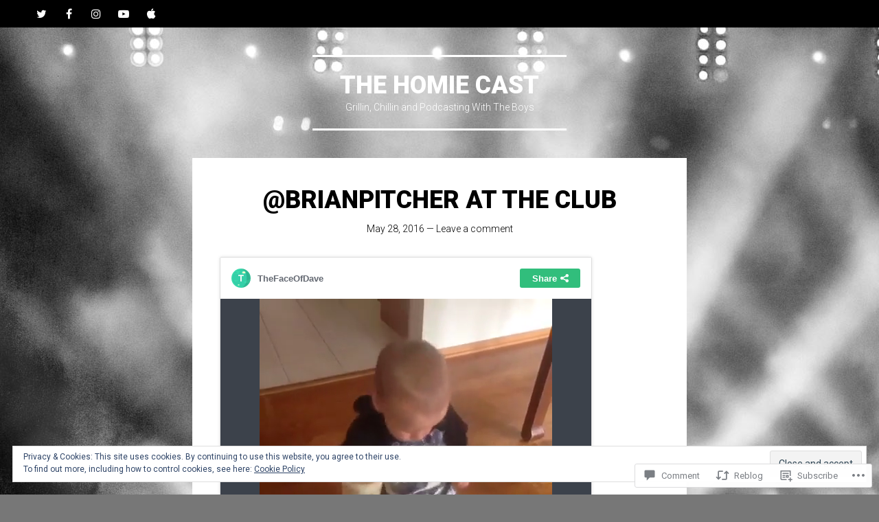

--- FILE ---
content_type: text/html; charset=UTF-8
request_url: https://thehomiecast.com/2016/05/28/brianpitcher-at-the-club/
body_size: 27221
content:
<!DOCTYPE html>
<html lang="en">
<head>
<meta charset="UTF-8">
<meta name="viewport" content="width=device-width, initial-scale=1">
<link rel="profile" href="http://gmpg.org/xfn/11">
<link rel="pingback" href="https://thehomiecast.com/xmlrpc.php">

<title>@BrianPitcher At The Club &#8211; The Homie Cast</title>
<meta name='robots' content='max-image-preview:large' />

<!-- Async WordPress.com Remote Login -->
<script id="wpcom_remote_login_js">
var wpcom_remote_login_extra_auth = '';
function wpcom_remote_login_remove_dom_node_id( element_id ) {
	var dom_node = document.getElementById( element_id );
	if ( dom_node ) { dom_node.parentNode.removeChild( dom_node ); }
}
function wpcom_remote_login_remove_dom_node_classes( class_name ) {
	var dom_nodes = document.querySelectorAll( '.' + class_name );
	for ( var i = 0; i < dom_nodes.length; i++ ) {
		dom_nodes[ i ].parentNode.removeChild( dom_nodes[ i ] );
	}
}
function wpcom_remote_login_final_cleanup() {
	wpcom_remote_login_remove_dom_node_classes( "wpcom_remote_login_msg" );
	wpcom_remote_login_remove_dom_node_id( "wpcom_remote_login_key" );
	wpcom_remote_login_remove_dom_node_id( "wpcom_remote_login_validate" );
	wpcom_remote_login_remove_dom_node_id( "wpcom_remote_login_js" );
	wpcom_remote_login_remove_dom_node_id( "wpcom_request_access_iframe" );
	wpcom_remote_login_remove_dom_node_id( "wpcom_request_access_styles" );
}

// Watch for messages back from the remote login
window.addEventListener( "message", function( e ) {
	if ( e.origin === "https://r-login.wordpress.com" ) {
		var data = {};
		try {
			data = JSON.parse( e.data );
		} catch( e ) {
			wpcom_remote_login_final_cleanup();
			return;
		}

		if ( data.msg === 'LOGIN' ) {
			// Clean up the login check iframe
			wpcom_remote_login_remove_dom_node_id( "wpcom_remote_login_key" );

			var id_regex = new RegExp( /^[0-9]+$/ );
			var token_regex = new RegExp( /^.*|.*|.*$/ );
			if (
				token_regex.test( data.token )
				&& id_regex.test( data.wpcomid )
			) {
				// We have everything we need to ask for a login
				var script = document.createElement( "script" );
				script.setAttribute( "id", "wpcom_remote_login_validate" );
				script.src = '/remote-login.php?wpcom_remote_login=validate'
					+ '&wpcomid=' + data.wpcomid
					+ '&token=' + encodeURIComponent( data.token )
					+ '&host=' + window.location.protocol
					+ '//' + window.location.hostname
					+ '&postid=1012'
					+ '&is_singular=1';
				document.body.appendChild( script );
			}

			return;
		}

		// Safari ITP, not logged in, so redirect
		if ( data.msg === 'LOGIN-REDIRECT' ) {
			window.location = 'https://wordpress.com/log-in?redirect_to=' + window.location.href;
			return;
		}

		// Safari ITP, storage access failed, remove the request
		if ( data.msg === 'LOGIN-REMOVE' ) {
			var css_zap = 'html { -webkit-transition: margin-top 1s; transition: margin-top 1s; } /* 9001 */ html { margin-top: 0 !important; } * html body { margin-top: 0 !important; } @media screen and ( max-width: 782px ) { html { margin-top: 0 !important; } * html body { margin-top: 0 !important; } }';
			var style_zap = document.createElement( 'style' );
			style_zap.type = 'text/css';
			style_zap.appendChild( document.createTextNode( css_zap ) );
			document.body.appendChild( style_zap );

			var e = document.getElementById( 'wpcom_request_access_iframe' );
			e.parentNode.removeChild( e );

			document.cookie = 'wordpress_com_login_access=denied; path=/; max-age=31536000';

			return;
		}

		// Safari ITP
		if ( data.msg === 'REQUEST_ACCESS' ) {
			console.log( 'request access: safari' );

			// Check ITP iframe enable/disable knob
			if ( wpcom_remote_login_extra_auth !== 'safari_itp_iframe' ) {
				return;
			}

			// If we are in a "private window" there is no ITP.
			var private_window = false;
			try {
				var opendb = window.openDatabase( null, null, null, null );
			} catch( e ) {
				private_window = true;
			}

			if ( private_window ) {
				console.log( 'private window' );
				return;
			}

			var iframe = document.createElement( 'iframe' );
			iframe.id = 'wpcom_request_access_iframe';
			iframe.setAttribute( 'scrolling', 'no' );
			iframe.setAttribute( 'sandbox', 'allow-storage-access-by-user-activation allow-scripts allow-same-origin allow-top-navigation-by-user-activation' );
			iframe.src = 'https://r-login.wordpress.com/remote-login.php?wpcom_remote_login=request_access&origin=' + encodeURIComponent( data.origin ) + '&wpcomid=' + encodeURIComponent( data.wpcomid );

			var css = 'html { -webkit-transition: margin-top 1s; transition: margin-top 1s; } /* 9001 */ html { margin-top: 46px !important; } * html body { margin-top: 46px !important; } @media screen and ( max-width: 660px ) { html { margin-top: 71px !important; } * html body { margin-top: 71px !important; } #wpcom_request_access_iframe { display: block; height: 71px !important; } } #wpcom_request_access_iframe { border: 0px; height: 46px; position: fixed; top: 0; left: 0; width: 100%; min-width: 100%; z-index: 99999; background: #23282d; } ';

			var style = document.createElement( 'style' );
			style.type = 'text/css';
			style.id = 'wpcom_request_access_styles';
			style.appendChild( document.createTextNode( css ) );
			document.body.appendChild( style );

			document.body.appendChild( iframe );
		}

		if ( data.msg === 'DONE' ) {
			wpcom_remote_login_final_cleanup();
		}
	}
}, false );

// Inject the remote login iframe after the page has had a chance to load
// more critical resources
window.addEventListener( "DOMContentLoaded", function( e ) {
	var iframe = document.createElement( "iframe" );
	iframe.style.display = "none";
	iframe.setAttribute( "scrolling", "no" );
	iframe.setAttribute( "id", "wpcom_remote_login_key" );
	iframe.src = "https://r-login.wordpress.com/remote-login.php"
		+ "?wpcom_remote_login=key"
		+ "&origin=aHR0cHM6Ly90aGVob21pZWNhc3QuY29t"
		+ "&wpcomid=93119896"
		+ "&time=" + Math.floor( Date.now() / 1000 );
	document.body.appendChild( iframe );
}, false );
</script>
<link rel='dns-prefetch' href='//s0.wp.com' />
<link rel='dns-prefetch' href='//widgets.wp.com' />
<link rel='dns-prefetch' href='//wordpress.com' />
<link rel='dns-prefetch' href='//fonts-api.wp.com' />
<link rel="alternate" type="application/rss+xml" title="The Homie Cast &raquo; Feed" href="https://thehomiecast.com/feed/" />
<link rel="alternate" type="application/rss+xml" title="The Homie Cast &raquo; Comments Feed" href="https://thehomiecast.com/comments/feed/" />
<link rel="alternate" type="application/rss+xml" title="The Homie Cast &raquo; @BrianPitcher At The&nbsp;Club Comments Feed" href="https://thehomiecast.com/2016/05/28/brianpitcher-at-the-club/feed/" />
	<script type="text/javascript">
		/* <![CDATA[ */
		function addLoadEvent(func) {
			var oldonload = window.onload;
			if (typeof window.onload != 'function') {
				window.onload = func;
			} else {
				window.onload = function () {
					oldonload();
					func();
				}
			}
		}
		/* ]]> */
	</script>
	<link crossorigin='anonymous' rel='stylesheet' id='all-css-0-1' href='/_static/??/wp-content/mu-plugins/widgets/eu-cookie-law/templates/style.css,/wp-content/mu-plugins/likes/jetpack-likes.css?m=1743883414j&cssminify=yes' type='text/css' media='all' />
<style id='wp-emoji-styles-inline-css'>

	img.wp-smiley, img.emoji {
		display: inline !important;
		border: none !important;
		box-shadow: none !important;
		height: 1em !important;
		width: 1em !important;
		margin: 0 0.07em !important;
		vertical-align: -0.1em !important;
		background: none !important;
		padding: 0 !important;
	}
/*# sourceURL=wp-emoji-styles-inline-css */
</style>
<link crossorigin='anonymous' rel='stylesheet' id='all-css-2-1' href='/wp-content/plugins/gutenberg-core/v22.2.0/build/styles/block-library/style.css?m=1764855221i&cssminify=yes' type='text/css' media='all' />
<style id='wp-block-library-inline-css'>
.has-text-align-justify {
	text-align:justify;
}
.has-text-align-justify{text-align:justify;}

/*# sourceURL=wp-block-library-inline-css */
</style><style id='global-styles-inline-css'>
:root{--wp--preset--aspect-ratio--square: 1;--wp--preset--aspect-ratio--4-3: 4/3;--wp--preset--aspect-ratio--3-4: 3/4;--wp--preset--aspect-ratio--3-2: 3/2;--wp--preset--aspect-ratio--2-3: 2/3;--wp--preset--aspect-ratio--16-9: 16/9;--wp--preset--aspect-ratio--9-16: 9/16;--wp--preset--color--black: #000000;--wp--preset--color--cyan-bluish-gray: #abb8c3;--wp--preset--color--white: #ffffff;--wp--preset--color--pale-pink: #f78da7;--wp--preset--color--vivid-red: #cf2e2e;--wp--preset--color--luminous-vivid-orange: #ff6900;--wp--preset--color--luminous-vivid-amber: #fcb900;--wp--preset--color--light-green-cyan: #7bdcb5;--wp--preset--color--vivid-green-cyan: #00d084;--wp--preset--color--pale-cyan-blue: #8ed1fc;--wp--preset--color--vivid-cyan-blue: #0693e3;--wp--preset--color--vivid-purple: #9b51e0;--wp--preset--gradient--vivid-cyan-blue-to-vivid-purple: linear-gradient(135deg,rgb(6,147,227) 0%,rgb(155,81,224) 100%);--wp--preset--gradient--light-green-cyan-to-vivid-green-cyan: linear-gradient(135deg,rgb(122,220,180) 0%,rgb(0,208,130) 100%);--wp--preset--gradient--luminous-vivid-amber-to-luminous-vivid-orange: linear-gradient(135deg,rgb(252,185,0) 0%,rgb(255,105,0) 100%);--wp--preset--gradient--luminous-vivid-orange-to-vivid-red: linear-gradient(135deg,rgb(255,105,0) 0%,rgb(207,46,46) 100%);--wp--preset--gradient--very-light-gray-to-cyan-bluish-gray: linear-gradient(135deg,rgb(238,238,238) 0%,rgb(169,184,195) 100%);--wp--preset--gradient--cool-to-warm-spectrum: linear-gradient(135deg,rgb(74,234,220) 0%,rgb(151,120,209) 20%,rgb(207,42,186) 40%,rgb(238,44,130) 60%,rgb(251,105,98) 80%,rgb(254,248,76) 100%);--wp--preset--gradient--blush-light-purple: linear-gradient(135deg,rgb(255,206,236) 0%,rgb(152,150,240) 100%);--wp--preset--gradient--blush-bordeaux: linear-gradient(135deg,rgb(254,205,165) 0%,rgb(254,45,45) 50%,rgb(107,0,62) 100%);--wp--preset--gradient--luminous-dusk: linear-gradient(135deg,rgb(255,203,112) 0%,rgb(199,81,192) 50%,rgb(65,88,208) 100%);--wp--preset--gradient--pale-ocean: linear-gradient(135deg,rgb(255,245,203) 0%,rgb(182,227,212) 50%,rgb(51,167,181) 100%);--wp--preset--gradient--electric-grass: linear-gradient(135deg,rgb(202,248,128) 0%,rgb(113,206,126) 100%);--wp--preset--gradient--midnight: linear-gradient(135deg,rgb(2,3,129) 0%,rgb(40,116,252) 100%);--wp--preset--font-size--small: 13px;--wp--preset--font-size--medium: 20px;--wp--preset--font-size--large: 36px;--wp--preset--font-size--x-large: 42px;--wp--preset--font-family--albert-sans: 'Albert Sans', sans-serif;--wp--preset--font-family--alegreya: Alegreya, serif;--wp--preset--font-family--arvo: Arvo, serif;--wp--preset--font-family--bodoni-moda: 'Bodoni Moda', serif;--wp--preset--font-family--bricolage-grotesque: 'Bricolage Grotesque', sans-serif;--wp--preset--font-family--cabin: Cabin, sans-serif;--wp--preset--font-family--chivo: Chivo, sans-serif;--wp--preset--font-family--commissioner: Commissioner, sans-serif;--wp--preset--font-family--cormorant: Cormorant, serif;--wp--preset--font-family--courier-prime: 'Courier Prime', monospace;--wp--preset--font-family--crimson-pro: 'Crimson Pro', serif;--wp--preset--font-family--dm-mono: 'DM Mono', monospace;--wp--preset--font-family--dm-sans: 'DM Sans', sans-serif;--wp--preset--font-family--dm-serif-display: 'DM Serif Display', serif;--wp--preset--font-family--domine: Domine, serif;--wp--preset--font-family--eb-garamond: 'EB Garamond', serif;--wp--preset--font-family--epilogue: Epilogue, sans-serif;--wp--preset--font-family--fahkwang: Fahkwang, sans-serif;--wp--preset--font-family--figtree: Figtree, sans-serif;--wp--preset--font-family--fira-sans: 'Fira Sans', sans-serif;--wp--preset--font-family--fjalla-one: 'Fjalla One', sans-serif;--wp--preset--font-family--fraunces: Fraunces, serif;--wp--preset--font-family--gabarito: Gabarito, system-ui;--wp--preset--font-family--ibm-plex-mono: 'IBM Plex Mono', monospace;--wp--preset--font-family--ibm-plex-sans: 'IBM Plex Sans', sans-serif;--wp--preset--font-family--ibarra-real-nova: 'Ibarra Real Nova', serif;--wp--preset--font-family--instrument-serif: 'Instrument Serif', serif;--wp--preset--font-family--inter: Inter, sans-serif;--wp--preset--font-family--josefin-sans: 'Josefin Sans', sans-serif;--wp--preset--font-family--jost: Jost, sans-serif;--wp--preset--font-family--libre-baskerville: 'Libre Baskerville', serif;--wp--preset--font-family--libre-franklin: 'Libre Franklin', sans-serif;--wp--preset--font-family--literata: Literata, serif;--wp--preset--font-family--lora: Lora, serif;--wp--preset--font-family--merriweather: Merriweather, serif;--wp--preset--font-family--montserrat: Montserrat, sans-serif;--wp--preset--font-family--newsreader: Newsreader, serif;--wp--preset--font-family--noto-sans-mono: 'Noto Sans Mono', sans-serif;--wp--preset--font-family--nunito: Nunito, sans-serif;--wp--preset--font-family--open-sans: 'Open Sans', sans-serif;--wp--preset--font-family--overpass: Overpass, sans-serif;--wp--preset--font-family--pt-serif: 'PT Serif', serif;--wp--preset--font-family--petrona: Petrona, serif;--wp--preset--font-family--piazzolla: Piazzolla, serif;--wp--preset--font-family--playfair-display: 'Playfair Display', serif;--wp--preset--font-family--plus-jakarta-sans: 'Plus Jakarta Sans', sans-serif;--wp--preset--font-family--poppins: Poppins, sans-serif;--wp--preset--font-family--raleway: Raleway, sans-serif;--wp--preset--font-family--roboto: Roboto, sans-serif;--wp--preset--font-family--roboto-slab: 'Roboto Slab', serif;--wp--preset--font-family--rubik: Rubik, sans-serif;--wp--preset--font-family--rufina: Rufina, serif;--wp--preset--font-family--sora: Sora, sans-serif;--wp--preset--font-family--source-sans-3: 'Source Sans 3', sans-serif;--wp--preset--font-family--source-serif-4: 'Source Serif 4', serif;--wp--preset--font-family--space-mono: 'Space Mono', monospace;--wp--preset--font-family--syne: Syne, sans-serif;--wp--preset--font-family--texturina: Texturina, serif;--wp--preset--font-family--urbanist: Urbanist, sans-serif;--wp--preset--font-family--work-sans: 'Work Sans', sans-serif;--wp--preset--spacing--20: 0.44rem;--wp--preset--spacing--30: 0.67rem;--wp--preset--spacing--40: 1rem;--wp--preset--spacing--50: 1.5rem;--wp--preset--spacing--60: 2.25rem;--wp--preset--spacing--70: 3.38rem;--wp--preset--spacing--80: 5.06rem;--wp--preset--shadow--natural: 6px 6px 9px rgba(0, 0, 0, 0.2);--wp--preset--shadow--deep: 12px 12px 50px rgba(0, 0, 0, 0.4);--wp--preset--shadow--sharp: 6px 6px 0px rgba(0, 0, 0, 0.2);--wp--preset--shadow--outlined: 6px 6px 0px -3px rgb(255, 255, 255), 6px 6px rgb(0, 0, 0);--wp--preset--shadow--crisp: 6px 6px 0px rgb(0, 0, 0);}:where(.is-layout-flex){gap: 0.5em;}:where(.is-layout-grid){gap: 0.5em;}body .is-layout-flex{display: flex;}.is-layout-flex{flex-wrap: wrap;align-items: center;}.is-layout-flex > :is(*, div){margin: 0;}body .is-layout-grid{display: grid;}.is-layout-grid > :is(*, div){margin: 0;}:where(.wp-block-columns.is-layout-flex){gap: 2em;}:where(.wp-block-columns.is-layout-grid){gap: 2em;}:where(.wp-block-post-template.is-layout-flex){gap: 1.25em;}:where(.wp-block-post-template.is-layout-grid){gap: 1.25em;}.has-black-color{color: var(--wp--preset--color--black) !important;}.has-cyan-bluish-gray-color{color: var(--wp--preset--color--cyan-bluish-gray) !important;}.has-white-color{color: var(--wp--preset--color--white) !important;}.has-pale-pink-color{color: var(--wp--preset--color--pale-pink) !important;}.has-vivid-red-color{color: var(--wp--preset--color--vivid-red) !important;}.has-luminous-vivid-orange-color{color: var(--wp--preset--color--luminous-vivid-orange) !important;}.has-luminous-vivid-amber-color{color: var(--wp--preset--color--luminous-vivid-amber) !important;}.has-light-green-cyan-color{color: var(--wp--preset--color--light-green-cyan) !important;}.has-vivid-green-cyan-color{color: var(--wp--preset--color--vivid-green-cyan) !important;}.has-pale-cyan-blue-color{color: var(--wp--preset--color--pale-cyan-blue) !important;}.has-vivid-cyan-blue-color{color: var(--wp--preset--color--vivid-cyan-blue) !important;}.has-vivid-purple-color{color: var(--wp--preset--color--vivid-purple) !important;}.has-black-background-color{background-color: var(--wp--preset--color--black) !important;}.has-cyan-bluish-gray-background-color{background-color: var(--wp--preset--color--cyan-bluish-gray) !important;}.has-white-background-color{background-color: var(--wp--preset--color--white) !important;}.has-pale-pink-background-color{background-color: var(--wp--preset--color--pale-pink) !important;}.has-vivid-red-background-color{background-color: var(--wp--preset--color--vivid-red) !important;}.has-luminous-vivid-orange-background-color{background-color: var(--wp--preset--color--luminous-vivid-orange) !important;}.has-luminous-vivid-amber-background-color{background-color: var(--wp--preset--color--luminous-vivid-amber) !important;}.has-light-green-cyan-background-color{background-color: var(--wp--preset--color--light-green-cyan) !important;}.has-vivid-green-cyan-background-color{background-color: var(--wp--preset--color--vivid-green-cyan) !important;}.has-pale-cyan-blue-background-color{background-color: var(--wp--preset--color--pale-cyan-blue) !important;}.has-vivid-cyan-blue-background-color{background-color: var(--wp--preset--color--vivid-cyan-blue) !important;}.has-vivid-purple-background-color{background-color: var(--wp--preset--color--vivid-purple) !important;}.has-black-border-color{border-color: var(--wp--preset--color--black) !important;}.has-cyan-bluish-gray-border-color{border-color: var(--wp--preset--color--cyan-bluish-gray) !important;}.has-white-border-color{border-color: var(--wp--preset--color--white) !important;}.has-pale-pink-border-color{border-color: var(--wp--preset--color--pale-pink) !important;}.has-vivid-red-border-color{border-color: var(--wp--preset--color--vivid-red) !important;}.has-luminous-vivid-orange-border-color{border-color: var(--wp--preset--color--luminous-vivid-orange) !important;}.has-luminous-vivid-amber-border-color{border-color: var(--wp--preset--color--luminous-vivid-amber) !important;}.has-light-green-cyan-border-color{border-color: var(--wp--preset--color--light-green-cyan) !important;}.has-vivid-green-cyan-border-color{border-color: var(--wp--preset--color--vivid-green-cyan) !important;}.has-pale-cyan-blue-border-color{border-color: var(--wp--preset--color--pale-cyan-blue) !important;}.has-vivid-cyan-blue-border-color{border-color: var(--wp--preset--color--vivid-cyan-blue) !important;}.has-vivid-purple-border-color{border-color: var(--wp--preset--color--vivid-purple) !important;}.has-vivid-cyan-blue-to-vivid-purple-gradient-background{background: var(--wp--preset--gradient--vivid-cyan-blue-to-vivid-purple) !important;}.has-light-green-cyan-to-vivid-green-cyan-gradient-background{background: var(--wp--preset--gradient--light-green-cyan-to-vivid-green-cyan) !important;}.has-luminous-vivid-amber-to-luminous-vivid-orange-gradient-background{background: var(--wp--preset--gradient--luminous-vivid-amber-to-luminous-vivid-orange) !important;}.has-luminous-vivid-orange-to-vivid-red-gradient-background{background: var(--wp--preset--gradient--luminous-vivid-orange-to-vivid-red) !important;}.has-very-light-gray-to-cyan-bluish-gray-gradient-background{background: var(--wp--preset--gradient--very-light-gray-to-cyan-bluish-gray) !important;}.has-cool-to-warm-spectrum-gradient-background{background: var(--wp--preset--gradient--cool-to-warm-spectrum) !important;}.has-blush-light-purple-gradient-background{background: var(--wp--preset--gradient--blush-light-purple) !important;}.has-blush-bordeaux-gradient-background{background: var(--wp--preset--gradient--blush-bordeaux) !important;}.has-luminous-dusk-gradient-background{background: var(--wp--preset--gradient--luminous-dusk) !important;}.has-pale-ocean-gradient-background{background: var(--wp--preset--gradient--pale-ocean) !important;}.has-electric-grass-gradient-background{background: var(--wp--preset--gradient--electric-grass) !important;}.has-midnight-gradient-background{background: var(--wp--preset--gradient--midnight) !important;}.has-small-font-size{font-size: var(--wp--preset--font-size--small) !important;}.has-medium-font-size{font-size: var(--wp--preset--font-size--medium) !important;}.has-large-font-size{font-size: var(--wp--preset--font-size--large) !important;}.has-x-large-font-size{font-size: var(--wp--preset--font-size--x-large) !important;}.has-albert-sans-font-family{font-family: var(--wp--preset--font-family--albert-sans) !important;}.has-alegreya-font-family{font-family: var(--wp--preset--font-family--alegreya) !important;}.has-arvo-font-family{font-family: var(--wp--preset--font-family--arvo) !important;}.has-bodoni-moda-font-family{font-family: var(--wp--preset--font-family--bodoni-moda) !important;}.has-bricolage-grotesque-font-family{font-family: var(--wp--preset--font-family--bricolage-grotesque) !important;}.has-cabin-font-family{font-family: var(--wp--preset--font-family--cabin) !important;}.has-chivo-font-family{font-family: var(--wp--preset--font-family--chivo) !important;}.has-commissioner-font-family{font-family: var(--wp--preset--font-family--commissioner) !important;}.has-cormorant-font-family{font-family: var(--wp--preset--font-family--cormorant) !important;}.has-courier-prime-font-family{font-family: var(--wp--preset--font-family--courier-prime) !important;}.has-crimson-pro-font-family{font-family: var(--wp--preset--font-family--crimson-pro) !important;}.has-dm-mono-font-family{font-family: var(--wp--preset--font-family--dm-mono) !important;}.has-dm-sans-font-family{font-family: var(--wp--preset--font-family--dm-sans) !important;}.has-dm-serif-display-font-family{font-family: var(--wp--preset--font-family--dm-serif-display) !important;}.has-domine-font-family{font-family: var(--wp--preset--font-family--domine) !important;}.has-eb-garamond-font-family{font-family: var(--wp--preset--font-family--eb-garamond) !important;}.has-epilogue-font-family{font-family: var(--wp--preset--font-family--epilogue) !important;}.has-fahkwang-font-family{font-family: var(--wp--preset--font-family--fahkwang) !important;}.has-figtree-font-family{font-family: var(--wp--preset--font-family--figtree) !important;}.has-fira-sans-font-family{font-family: var(--wp--preset--font-family--fira-sans) !important;}.has-fjalla-one-font-family{font-family: var(--wp--preset--font-family--fjalla-one) !important;}.has-fraunces-font-family{font-family: var(--wp--preset--font-family--fraunces) !important;}.has-gabarito-font-family{font-family: var(--wp--preset--font-family--gabarito) !important;}.has-ibm-plex-mono-font-family{font-family: var(--wp--preset--font-family--ibm-plex-mono) !important;}.has-ibm-plex-sans-font-family{font-family: var(--wp--preset--font-family--ibm-plex-sans) !important;}.has-ibarra-real-nova-font-family{font-family: var(--wp--preset--font-family--ibarra-real-nova) !important;}.has-instrument-serif-font-family{font-family: var(--wp--preset--font-family--instrument-serif) !important;}.has-inter-font-family{font-family: var(--wp--preset--font-family--inter) !important;}.has-josefin-sans-font-family{font-family: var(--wp--preset--font-family--josefin-sans) !important;}.has-jost-font-family{font-family: var(--wp--preset--font-family--jost) !important;}.has-libre-baskerville-font-family{font-family: var(--wp--preset--font-family--libre-baskerville) !important;}.has-libre-franklin-font-family{font-family: var(--wp--preset--font-family--libre-franklin) !important;}.has-literata-font-family{font-family: var(--wp--preset--font-family--literata) !important;}.has-lora-font-family{font-family: var(--wp--preset--font-family--lora) !important;}.has-merriweather-font-family{font-family: var(--wp--preset--font-family--merriweather) !important;}.has-montserrat-font-family{font-family: var(--wp--preset--font-family--montserrat) !important;}.has-newsreader-font-family{font-family: var(--wp--preset--font-family--newsreader) !important;}.has-noto-sans-mono-font-family{font-family: var(--wp--preset--font-family--noto-sans-mono) !important;}.has-nunito-font-family{font-family: var(--wp--preset--font-family--nunito) !important;}.has-open-sans-font-family{font-family: var(--wp--preset--font-family--open-sans) !important;}.has-overpass-font-family{font-family: var(--wp--preset--font-family--overpass) !important;}.has-pt-serif-font-family{font-family: var(--wp--preset--font-family--pt-serif) !important;}.has-petrona-font-family{font-family: var(--wp--preset--font-family--petrona) !important;}.has-piazzolla-font-family{font-family: var(--wp--preset--font-family--piazzolla) !important;}.has-playfair-display-font-family{font-family: var(--wp--preset--font-family--playfair-display) !important;}.has-plus-jakarta-sans-font-family{font-family: var(--wp--preset--font-family--plus-jakarta-sans) !important;}.has-poppins-font-family{font-family: var(--wp--preset--font-family--poppins) !important;}.has-raleway-font-family{font-family: var(--wp--preset--font-family--raleway) !important;}.has-roboto-font-family{font-family: var(--wp--preset--font-family--roboto) !important;}.has-roboto-slab-font-family{font-family: var(--wp--preset--font-family--roboto-slab) !important;}.has-rubik-font-family{font-family: var(--wp--preset--font-family--rubik) !important;}.has-rufina-font-family{font-family: var(--wp--preset--font-family--rufina) !important;}.has-sora-font-family{font-family: var(--wp--preset--font-family--sora) !important;}.has-source-sans-3-font-family{font-family: var(--wp--preset--font-family--source-sans-3) !important;}.has-source-serif-4-font-family{font-family: var(--wp--preset--font-family--source-serif-4) !important;}.has-space-mono-font-family{font-family: var(--wp--preset--font-family--space-mono) !important;}.has-syne-font-family{font-family: var(--wp--preset--font-family--syne) !important;}.has-texturina-font-family{font-family: var(--wp--preset--font-family--texturina) !important;}.has-urbanist-font-family{font-family: var(--wp--preset--font-family--urbanist) !important;}.has-work-sans-font-family{font-family: var(--wp--preset--font-family--work-sans) !important;}
/*# sourceURL=global-styles-inline-css */
</style>

<style id='classic-theme-styles-inline-css'>
/*! This file is auto-generated */
.wp-block-button__link{color:#fff;background-color:#32373c;border-radius:9999px;box-shadow:none;text-decoration:none;padding:calc(.667em + 2px) calc(1.333em + 2px);font-size:1.125em}.wp-block-file__button{background:#32373c;color:#fff;text-decoration:none}
/*# sourceURL=/wp-includes/css/classic-themes.min.css */
</style>
<link crossorigin='anonymous' rel='stylesheet' id='all-css-4-1' href='/_static/??-eJx9jksOwjAMRC9EcCsEFQvEUVA+FqTUSRQ77fVxVbEBxMaSZ+bZA0sxPifBJEDNlKndY2LwuaLqVKyAJghDtDghaWzvmXfwG1uKMsa5UpHZ6KTYyMhDQf7HjSjF+qdRaTuxGcAtvb3bjCnkCrZJJisS/RcFXD24FqcAM1ann1VcK/Pnvna50qUfTl3XH8+HYXwBNR1jhQ==&cssminify=yes' type='text/css' media='all' />
<link rel='stylesheet' id='verbum-gutenberg-css-css' href='https://widgets.wp.com/verbum-block-editor/block-editor.css?ver=1738686361' media='all' />
<link crossorigin='anonymous' rel='stylesheet' id='all-css-6-1' href='/_static/??/wp-content/mu-plugins/comment-likes/css/comment-likes.css,/i/noticons/noticons.css?m=1436783281j&cssminify=yes' type='text/css' media='all' />
<link rel='stylesheet' id='singl-roboto-css' href='https://fonts-api.wp.com/css?family=Roboto:400,100,100italic,300,300italic,400italic,500,500italic,700,700italic,900,900italic&#038;subset=latin,latin-ext' media='all' />
<link crossorigin='anonymous' rel='stylesheet' id='all-css-8-1' href='/_static/??-eJyNi0sKgCAQQC+UDaIULaKzlExlOKMwhnT7jPbR9n2gJOUiZ+QMeUdCgXQuIJ63AE4E1irVXFAiYVtBA1+H5Cv8yDy7N1UluUjPMNGoe6u7wRhrjhvd1zcx&cssminify=yes' type='text/css' media='all' />
<style id='jetpack_facebook_likebox-inline-css'>
.widget_facebook_likebox {
	overflow: hidden;
}

/*# sourceURL=/wp-content/mu-plugins/jetpack-plugin/sun/modules/widgets/facebook-likebox/style.css */
</style>
<link crossorigin='anonymous' rel='stylesheet' id='all-css-10-1' href='/_static/??-eJzTLy/QTc7PK0nNK9HPLdUtyClNz8wr1i9KTcrJTwcy0/WTi5G5ekCujj52Temp+bo5+cmJJZn5eSgc3bScxMwikFb7XFtDE1NLExMLc0OTLACohS2q&cssminify=yes' type='text/css' media='all' />
<link crossorigin='anonymous' rel='stylesheet' id='print-css-11-1' href='/wp-content/mu-plugins/global-print/global-print.css?m=1465851035i&cssminify=yes' type='text/css' media='print' />
<style id='jetpack-global-styles-frontend-style-inline-css'>
:root { --font-headings: unset; --font-base: unset; --font-headings-default: -apple-system,BlinkMacSystemFont,"Segoe UI",Roboto,Oxygen-Sans,Ubuntu,Cantarell,"Helvetica Neue",sans-serif; --font-base-default: -apple-system,BlinkMacSystemFont,"Segoe UI",Roboto,Oxygen-Sans,Ubuntu,Cantarell,"Helvetica Neue",sans-serif;}
/*# sourceURL=jetpack-global-styles-frontend-style-inline-css */
</style>
<link crossorigin='anonymous' rel='stylesheet' id='all-css-14-1' href='/_static/??-eJyNjcsKAjEMRX/IGtQZBxfip0hMS9sxTYppGfx7H7gRN+7ugcs5sFRHKi1Ig9Jd5R6zGMyhVaTrh8G6QFHfORhYwlvw6P39PbPENZmt4G/ROQuBKWVkxxrVvuBH1lIoz2waILJekF+HUzlupnG3nQ77YZwfuRJIaQ==&cssminify=yes' type='text/css' media='all' />
<script type="text/javascript" id="wpcom-actionbar-placeholder-js-extra">
/* <![CDATA[ */
var actionbardata = {"siteID":"93119896","postID":"1012","siteURL":"https://thehomiecast.com","xhrURL":"https://thehomiecast.com/wp-admin/admin-ajax.php","nonce":"254b6b84e8","isLoggedIn":"","statusMessage":"","subsEmailDefault":"instantly","proxyScriptUrl":"https://s0.wp.com/wp-content/js/wpcom-proxy-request.js?m=1513050504i&amp;ver=20211021","shortlink":"https://wp.me/p6iIJO-gk","i18n":{"followedText":"New posts from this site will now appear in your \u003Ca href=\"https://wordpress.com/reader\"\u003EReader\u003C/a\u003E","foldBar":"Collapse this bar","unfoldBar":"Expand this bar","shortLinkCopied":"Shortlink copied to clipboard."}};
//# sourceURL=wpcom-actionbar-placeholder-js-extra
/* ]]> */
</script>
<script type="text/javascript" id="jetpack-mu-wpcom-settings-js-before">
/* <![CDATA[ */
var JETPACK_MU_WPCOM_SETTINGS = {"assetsUrl":"https://s0.wp.com/wp-content/mu-plugins/jetpack-mu-wpcom-plugin/sun/jetpack_vendor/automattic/jetpack-mu-wpcom/src/build/"};
//# sourceURL=jetpack-mu-wpcom-settings-js-before
/* ]]> */
</script>
<script crossorigin='anonymous' type='text/javascript'  src='/_static/??-eJyFjcsOwiAQRX/I6dSa+lgYvwWBEAgMOAPW/n3bqIk7V2dxT87FqYDOVC1VDIIcKxTOr7kLssN186RjM1a2MTya5fmDLnn6K0HyjlW1v/L37R6zgxKb8yQ4ZTbKCOioRN4hnQo+hw1AmcCZwmvilq7709CPh/54voQFmNpFWg=='></script>
<script type="text/javascript" id="rlt-proxy-js-after">
/* <![CDATA[ */
	rltInitialize( {"token":null,"iframeOrigins":["https:\/\/widgets.wp.com"]} );
//# sourceURL=rlt-proxy-js-after
/* ]]> */
</script>
<link rel="EditURI" type="application/rsd+xml" title="RSD" href="https://thehomiecast.wordpress.com/xmlrpc.php?rsd" />
<meta name="generator" content="WordPress.com" />
<link rel="canonical" href="https://thehomiecast.com/2016/05/28/brianpitcher-at-the-club/" />
<link rel='shortlink' href='https://wp.me/p6iIJO-gk' />
<link rel="alternate" type="application/json+oembed" href="https://public-api.wordpress.com/oembed/?format=json&amp;url=https%3A%2F%2Fthehomiecast.com%2F2016%2F05%2F28%2Fbrianpitcher-at-the-club%2F&amp;for=wpcom-auto-discovery" /><link rel="alternate" type="application/xml+oembed" href="https://public-api.wordpress.com/oembed/?format=xml&amp;url=https%3A%2F%2Fthehomiecast.com%2F2016%2F05%2F28%2Fbrianpitcher-at-the-club%2F&amp;for=wpcom-auto-discovery" />
<!-- Jetpack Open Graph Tags -->
<meta property="og:type" content="article" />
<meta property="og:title" content="@BrianPitcher At The Club" />
<meta property="og:url" content="https://thehomiecast.com/2016/05/28/brianpitcher-at-the-club/" />
<meta property="og:description" content="Visit the post for more." />
<meta property="article:published_time" content="2016-05-28T20:23:18+00:00" />
<meta property="article:modified_time" content="2016-05-28T20:23:18+00:00" />
<meta property="og:site_name" content="The Homie Cast" />
<meta property="og:image" content="https://secure.gravatar.com/blavatar/af33074b0e25351acc20d4bfd39f143a7f43e2988e1de0e799b6dbf2e71a1f84?s=200&#038;ts=1767915843" />
<meta property="og:image:width" content="200" />
<meta property="og:image:height" content="200" />
<meta property="og:image:alt" content="" />
<meta property="og:locale" content="en_US" />
<meta property="article:publisher" content="https://www.facebook.com/WordPresscom" />
<meta name="twitter:creator" content="@Joey_C" />
<meta name="twitter:site" content="@Joey_C" />
<meta name="twitter:text:title" content="@BrianPitcher At The&nbsp;Club" />
<meta name="twitter:image" content="https://secure.gravatar.com/blavatar/af33074b0e25351acc20d4bfd39f143a7f43e2988e1de0e799b6dbf2e71a1f84?s=240" />
<meta name="twitter:card" content="summary" />
<meta name="twitter:description" content="Post by @Joey_C." />

<!-- End Jetpack Open Graph Tags -->
<link rel="shortcut icon" type="image/x-icon" href="https://secure.gravatar.com/blavatar/af33074b0e25351acc20d4bfd39f143a7f43e2988e1de0e799b6dbf2e71a1f84?s=32" sizes="16x16" />
<link rel="icon" type="image/x-icon" href="https://secure.gravatar.com/blavatar/af33074b0e25351acc20d4bfd39f143a7f43e2988e1de0e799b6dbf2e71a1f84?s=32" sizes="16x16" />
<link rel="apple-touch-icon" href="https://secure.gravatar.com/blavatar/af33074b0e25351acc20d4bfd39f143a7f43e2988e1de0e799b6dbf2e71a1f84?s=114" />
<link rel='openid.server' href='https://thehomiecast.com/?openidserver=1' />
<link rel='openid.delegate' href='https://thehomiecast.com/' />
<link rel="search" type="application/opensearchdescription+xml" href="https://thehomiecast.com/osd.xml" title="The Homie Cast" />
<link rel="search" type="application/opensearchdescription+xml" href="https://s1.wp.com/opensearch.xml" title="WordPress.com" />
<style type="text/css">.recentcomments a{display:inline !important;padding:0 !important;margin:0 !important;}</style>		<style type="text/css">
			.recentcomments a {
				display: inline !important;
				padding: 0 !important;
				margin: 0 !important;
			}

			table.recentcommentsavatartop img.avatar, table.recentcommentsavatarend img.avatar {
				border: 0px;
				margin: 0;
			}

			table.recentcommentsavatartop a, table.recentcommentsavatarend a {
				border: 0px !important;
				background-color: transparent !important;
			}

			td.recentcommentsavatarend, td.recentcommentsavatartop {
				padding: 0px 0px 1px 0px;
				margin: 0px;
			}

			td.recentcommentstextend {
				border: none !important;
				padding: 0px 0px 2px 10px;
			}

			.rtl td.recentcommentstextend {
				padding: 0px 10px 2px 0px;
			}

			td.recentcommentstexttop {
				border: none;
				padding: 0px 0px 0px 10px;
			}

			.rtl td.recentcommentstexttop {
				padding: 0px 10px 0px 0px;
			}
		</style>
		<meta name="description" content="http://i.imgur.com/N4QarSY.gifv" />
<style type="text/css" id="custom-background-css">
body.custom-background { background-image: url("https://s0.wp.com/wp-content/themes/pub/singl/images/background.jpg?m=1392646389i"); background-position: left top; background-size: auto; background-repeat: no-repeat; background-attachment: fixed; }
</style>
			<script type="text/javascript">

			window.doNotSellCallback = function() {

				var linkElements = [
					'a[href="https://wordpress.com/?ref=footer_blog"]',
					'a[href="https://wordpress.com/?ref=footer_website"]',
					'a[href="https://wordpress.com/?ref=vertical_footer"]',
					'a[href^="https://wordpress.com/?ref=footer_segment_"]',
				].join(',');

				var dnsLink = document.createElement( 'a' );
				dnsLink.href = 'https://wordpress.com/advertising-program-optout/';
				dnsLink.classList.add( 'do-not-sell-link' );
				dnsLink.rel = 'nofollow';
				dnsLink.style.marginLeft = '0.5em';
				dnsLink.textContent = 'Do Not Sell or Share My Personal Information';

				var creditLinks = document.querySelectorAll( linkElements );

				if ( 0 === creditLinks.length ) {
					return false;
				}

				Array.prototype.forEach.call( creditLinks, function( el ) {
					el.insertAdjacentElement( 'afterend', dnsLink );
				});

				return true;
			};

		</script>
		<script type="text/javascript">
	window.google_analytics_uacct = "UA-52447-2";
</script>

<script type="text/javascript">
	var _gaq = _gaq || [];
	_gaq.push(['_setAccount', 'UA-52447-2']);
	_gaq.push(['_gat._anonymizeIp']);
	_gaq.push(['_setDomainName', 'none']);
	_gaq.push(['_setAllowLinker', true]);
	_gaq.push(['_initData']);
	_gaq.push(['_trackPageview']);

	(function() {
		var ga = document.createElement('script'); ga.type = 'text/javascript'; ga.async = true;
		ga.src = ('https:' == document.location.protocol ? 'https://ssl' : 'http://www') + '.google-analytics.com/ga.js';
		(document.getElementsByTagName('head')[0] || document.getElementsByTagName('body')[0]).appendChild(ga);
	})();
</script>
<link crossorigin='anonymous' rel='stylesheet' id='all-css-0-3' href='/wp-content/mu-plugins/jetpack-plugin/sun/_inc/build/subscriptions/subscriptions.min.css?m=1753981412i&cssminify=yes' type='text/css' media='all' />
</head>

<body class="wp-singular post-template-default single single-post postid-1012 single-format-standard custom-background wp-theme-pubsingl customizer-styles-applied has-header jetpack-reblog-enabled">

<div id="page" class="hfeed site">
	
	<div class="page-wrapper">
		<header id="masthead" class="site-header" role="banner">
							<div id="header-wrapper">
					
											<div id="social-links-wrapper">
							<ul class="social-links clear">
																	<li class="twitter-link">
										<a href="https://twitter.com/Joey_C" class="fa fa-twitter" title="Twitter" target="_blank">
											<span class="screen-reader-text">Twitter</span>
										</a>
									</li>
								
																	<li class="facebook-link">
										<a href="https://www.facebook.com/JoeyGMG" class="fa fa-facebook" title="Facebook" target="_blank">
											<span class="screen-reader-text">Facebook</span>
										</a>
									</li>
								
								
								
																	<li class="instagram-link">
										<a href="https://www.instagram.com/captjoe06/" class="fa fa-instagram" title="Instagram" target="_blank">
											<span class="screen-reader-text">Instagram</span>
										</a>
									</li>
								
																	<li class="youtube-link">
										<a href="https://www.youtube.com/user/captjoe06" class="fa fa-youtube-play" title="YouTube" target="_blank">
											<span class="screen-reader-text">YouTube</span>
										</a>
									</li>
								
								
								
								
								
								
								
																	<li class="itunes-link">
										<a href="https://itunes.apple.com/us/podcast/the-gloucestercast-podcast-goodmorninggloucester/id421167319" class="fa fa-apple" title="iTunes" target="_blank">
											<span class="screen-reader-text">iTunes</span>
										</a>
									</li>
								
								
								
															</ul>
						</div>
									</div><!-- #header-wrapper -->
			
			<div class="site-branding">
				<h1 class="site-title"><a href="https://thehomiecast.com/" rel="home">The Homie Cast</a></h1>
				<h2 class="site-description">Grillin, Chillin and Podcasting With The Boys</h2>
			</div>

					</header><!-- #masthead -->

		<div id="content" class="site-content">

	<div id="primary" class="content-area">
		<main id="main" class="site-main" role="main">

			
				
<article id="post-1012" class="post-1012 post type-post status-publish format-standard hentry category-uncategorized">
	
	<header class="entry-header">
		<h1 class="entry-title">@BrianPitcher At The&nbsp;Club</h1>
		<div class="entry-meta">
			<a href="https://thehomiecast.com/2016/05/28/brianpitcher-at-the-club/" rel="bookmark" title="4:23 pm">May 28, 2016</a>
										<span class="comments-link">&mdash; <a href="https://thehomiecast.com/2016/05/28/brianpitcher-at-the-club/#respond">Leave a comment</a></span>
					</div><!-- .entry-meta -->
	</header><!-- .entry-header -->

	<div class="entry-content">
		<div class="embed-imgur">
<blockquote class="imgur-embed-pub" lang="en" data-id="N4QarSY"><p><a href="https://imgur.com/N4QarSY">Kids really can&#8217;t hold their drinks&#8230;</a></p></blockquote>
<p><script async src="//s.imgur.com/min/embed.js" charset="utf-8"></script></div>
<div id="jp-post-flair" class="sharedaddy sd-like-enabled sd-sharing-enabled"><div class="sharedaddy sd-sharing-enabled"><div class="robots-nocontent sd-block sd-social sd-social-official sd-sharing"><h3 class="sd-title">Share this:</h3><div class="sd-content"><ul><li class="share-twitter"><a href="https://twitter.com/share" class="twitter-share-button" data-url="https://thehomiecast.com/2016/05/28/brianpitcher-at-the-club/" data-text="@BrianPitcher At The Club" data-via="Joey_C" data-related="wordpressdotcom">Tweet</a></li><li class="share-facebook"><div class="fb-share-button" data-href="https://thehomiecast.com/2016/05/28/brianpitcher-at-the-club/" data-layout="button_count"></div></li><li class="share-pocket"><div class="pocket_button"><a href="https://getpocket.com/save" class="pocket-btn" data-lang="en" data-save-url="https://thehomiecast.com/2016/05/28/brianpitcher-at-the-club/" data-pocket-count="horizontal" >Pocket</a></div></li><li class="share-email"><a rel="nofollow noopener noreferrer"
				data-shared="sharing-email-1012"
				class="share-email sd-button"
				href="mailto:?subject=%5BShared%20Post%5D%20%40BrianPitcher%20At%20The%20Club&#038;body=https%3A%2F%2Fthehomiecast.com%2F2016%2F05%2F28%2Fbrianpitcher-at-the-club%2F&#038;share=email"
				target="_blank"
				aria-labelledby="sharing-email-1012"
				data-email-share-error-title="Do you have email set up?" data-email-share-error-text="If you&#039;re having problems sharing via email, you might not have email set up for your browser. You may need to create a new email yourself." data-email-share-nonce="e1742b1396" data-email-share-track-url="https://thehomiecast.com/2016/05/28/brianpitcher-at-the-club/?share=email">
				<span id="sharing-email-1012" hidden>Click to email a link to a friend (Opens in new window)</span>
				<span>Email</span>
			</a></li><li class="share-reddit"><a rel="nofollow noopener noreferrer"
				data-shared="sharing-reddit-1012"
				class="share-reddit sd-button"
				href="https://thehomiecast.com/2016/05/28/brianpitcher-at-the-club/?share=reddit"
				target="_blank"
				aria-labelledby="sharing-reddit-1012"
				>
				<span id="sharing-reddit-1012" hidden>Click to share on Reddit (Opens in new window)</span>
				<span>Reddit</span>
			</a></li><li class="share-jetpack-whatsapp"><a rel="nofollow noopener noreferrer"
				data-shared="sharing-whatsapp-1012"
				class="share-jetpack-whatsapp sd-button"
				href="https://thehomiecast.com/2016/05/28/brianpitcher-at-the-club/?share=jetpack-whatsapp"
				target="_blank"
				aria-labelledby="sharing-whatsapp-1012"
				>
				<span id="sharing-whatsapp-1012" hidden>Click to share on WhatsApp (Opens in new window)</span>
				<span>WhatsApp</span>
			</a></li><li class="share-end"></li></ul></div></div></div><div class='sharedaddy sd-block sd-like jetpack-likes-widget-wrapper jetpack-likes-widget-unloaded' id='like-post-wrapper-93119896-1012-69604143e5ec2' data-src='//widgets.wp.com/likes/index.html?ver=20260108#blog_id=93119896&amp;post_id=1012&amp;origin=thehomiecast.wordpress.com&amp;obj_id=93119896-1012-69604143e5ec2&amp;domain=thehomiecast.com' data-name='like-post-frame-93119896-1012-69604143e5ec2' data-title='Like or Reblog'><div class='likes-widget-placeholder post-likes-widget-placeholder' style='height: 55px;'><span class='button'><span>Like</span></span> <span class='loading'>Loading...</span></div><span class='sd-text-color'></span><a class='sd-link-color'></a></div></div>			</div><!-- .entry-content -->

	<footer class="entry-meta">
			This entry was posted in <a href="https://thehomiecast.com/category/uncategorized/" rel="category tag">Uncategorized</a>. Bookmark the <a href="https://thehomiecast.com/2016/05/28/brianpitcher-at-the-club/" rel="bookmark">permalink</a>.		
			</footer><!-- .entry-meta -->
</article><!-- #post-## -->

					<nav class="navigation post-navigation" role="navigation">
		<h1 class="screen-reader-text">Post navigation</h1>
		<div class="nav-links">

			<div class="nav-previous"><a href="https://thehomiecast.com/2016/05/23/paul-virziwhat-women-cant-stand/" rel="prev"><span class="meta-nav screen-reader-text">&laquo; Previous Post</span></a></div>			<div class="nav-next"><a href="https://thehomiecast.com/2016/05/31/i-dont-even-want-to-know-what-thats-like-coming-out-of-her-butt/" rel="next"><span class="meta-nav screen-reader-text">Next Post &raquo;</span></a></div>
		</div><!-- .nav-links -->
	</nav><!-- .navigation -->
	
				
<div id="comments" class="comments-area">

	
	
	
		<div id="respond" class="comment-respond">
		<h3 id="reply-title" class="comment-reply-title">Leave a comment <small><a rel="nofollow" id="cancel-comment-reply-link" href="/2016/05/28/brianpitcher-at-the-club/#respond" style="display:none;">Cancel reply</a></small></h3><form action="https://thehomiecast.com/wp-comments-post.php" method="post" id="commentform" class="comment-form">


<div class="comment-form__verbum transparent"></div><div class="verbum-form-meta"><input type='hidden' name='comment_post_ID' value='1012' id='comment_post_ID' />
<input type='hidden' name='comment_parent' id='comment_parent' value='0' />

			<input type="hidden" name="highlander_comment_nonce" id="highlander_comment_nonce" value="66b8619706" />
			<input type="hidden" name="verbum_show_subscription_modal" value="" /></div><p style="display: none;"><input type="hidden" id="akismet_comment_nonce" name="akismet_comment_nonce" value="915b8887e7" /></p><p style="display: none !important;" class="akismet-fields-container" data-prefix="ak_"><label>&#916;<textarea name="ak_hp_textarea" cols="45" rows="8" maxlength="100"></textarea></label><input type="hidden" id="ak_js_1" name="ak_js" value="248"/><script type="text/javascript">
/* <![CDATA[ */
document.getElementById( "ak_js_1" ).setAttribute( "value", ( new Date() ).getTime() );
/* ]]> */
</script>
</p></form>	</div><!-- #respond -->
	
</div><!-- #comments -->

			
		</main><!-- #main -->
	</div><!-- #primary -->


		</div><!-- #content -->
	</div><!-- .page-wrapper -->

	<div class="bottom-wrapper has-sidebar">
					<div class="trigger-wrapper clear">
				<a href="#" class="widgets-trigger closed" title="Widgets">
					<span class="fa fa-angle-up"><span class="screen-reader-text">Widgets</span></span>
				</a>
			</div><!-- .trigger-wrapper -->
			<div id="widgets-wrapper" class="bottom-panel hide">
				<div id="secondary" role="complementary" class="clear">
			<div id="top-sidebar-one" class="widget-area" role="complementary">
			<aside id="follow_button_widget-3" class="widget widget_follow_button_widget">
		<a class="wordpress-follow-button" href="https://thehomiecast.com" data-blog="93119896" data-lang="en" >Follow The Homie Cast on WordPress.com</a>
		<script type="text/javascript">(function(d){ window.wpcomPlatform = {"titles":{"timelines":"Embeddable Timelines","followButton":"Follow Button","wpEmbeds":"WordPress Embeds"}}; var f = d.getElementsByTagName('SCRIPT')[0], p = d.createElement('SCRIPT');p.type = 'text/javascript';p.async = true;p.src = '//widgets.wp.com/platform.js';f.parentNode.insertBefore(p,f);}(document));</script>

		</aside><aside id="blog_subscription-3" class="widget widget_blog_subscription jetpack_subscription_widget"><h1 class="widget-title"><label for="subscribe-field">Subscribe to Blog via Email</label></h1>

			<div class="wp-block-jetpack-subscriptions__container">
			<form
				action="https://subscribe.wordpress.com"
				method="post"
				accept-charset="utf-8"
				data-blog="93119896"
				data-post_access_level="everybody"
				id="subscribe-blog"
			>
				<p>Enter your email address to subscribe to this blog and receive notifications of new posts by email.</p>
				<p id="subscribe-email">
					<label
						id="subscribe-field-label"
						for="subscribe-field"
						class="screen-reader-text"
					>
						Email Address:					</label>

					<input
							type="email"
							name="email"
							autocomplete="email"
							
							style="width: 95%; padding: 1px 10px"
							placeholder="Email Address"
							value=""
							id="subscribe-field"
							required
						/>				</p>

				<p id="subscribe-submit"
									>
					<input type="hidden" name="action" value="subscribe"/>
					<input type="hidden" name="blog_id" value="93119896"/>
					<input type="hidden" name="source" value="https://thehomiecast.com/2016/05/28/brianpitcher-at-the-club/"/>
					<input type="hidden" name="sub-type" value="widget"/>
					<input type="hidden" name="redirect_fragment" value="subscribe-blog"/>
					<input type="hidden" id="_wpnonce" name="_wpnonce" value="42d702697e" />					<button type="submit"
													class="wp-block-button__link"
																	>
						Subscribe					</button>
				</p>
			</form>
							<div class="wp-block-jetpack-subscriptions__subscount">
					Join 10.1K other subscribers				</div>
						</div>
			
</aside><aside id="facebook-likebox-3" class="widget widget_facebook_likebox"><h1 class="widget-title"><a href="https://www.facebook.com/GoodMorningGloucester/">Good Morning Gloucester</a></h1>		<div id="fb-root"></div>
		<div class="fb-page" data-href="https://www.facebook.com/GoodMorningGloucester/" data-width="340"  data-height="432" data-hide-cover="false" data-show-facepile="true" data-tabs="false" data-hide-cta="false" data-small-header="false">
		<div class="fb-xfbml-parse-ignore"><blockquote cite="https://www.facebook.com/GoodMorningGloucester/"><a href="https://www.facebook.com/GoodMorningGloucester/">Good Morning Gloucester</a></blockquote></div>
		</div>
		</aside><aside id="search-3" class="widget widget_search"><form role="search" method="get" class="search-form" action="https://thehomiecast.com/">
	<label>
		<span class="screen-reader-text">Search for:</span>
		<input type="search" class="search-field" placeholder="Search &hellip;" value="" name="s">
	</label>
	<input type="submit" class="search-submit" value="Search">
</form>
</aside>
		<aside id="recent-posts-3" class="widget widget_recent_entries">
		<h1 class="widget-title">Recent Posts</h1>
		<ul>
											<li>
					<a href="https://thehomiecast.com/2022/09/21/nfl-and-patriots-pre-season-predictions/">NFL and Patriots Pre-Season&nbsp;Predictions:</a>
									</li>
											<li>
					<a href="https://thehomiecast.com/2022/05/10/patriots-regular-season-and-playoffs-odds-are-out-and-the-disrespect-is-real/">Patriots Regular Season and Playoffs Odds Are Out and The Disrespect is&nbsp;Real.</a>
									</li>
											<li>
					<a href="https://thehomiecast.com/2022/03/17/%f0%9f%98%82%f0%9f%98%82%f0%9f%98%82aaron-rodgers-got-his-bag-and-they-now-ship-out-devante-%f0%9f%98%82%f0%9f%98%82%f0%9f%98%82-congratulations-green-bay-fans-fuc%ed-goodluckwiththat/">😂😂😂Aaron Rodgers got his bag and they now ship out Devante. 😂😂😂 Congratulations Green Bay Fans. #fuc%ed. #goodluckwiththat</a>
									</li>
											<li>
					<a href="https://thehomiecast.com/2021/09/24/football-predictions/">Football Predictions</a>
									</li>
											<li>
					<a href="https://thehomiecast.com/2021/05/02/the-patriots-not-overpaying-for-any-one-position-is-how-theyve-stayed-competitive-year-in-and-year-out-mac-jones-rookie-deal-4-5-year-salary-compared-to-other-nfl-qbs/">The Patriots Not Overpaying For Any One Position Is How They&#8217;ve Stayed Competitive Year In And Year Out. Mac Jones Rookie Deal 4-5 Year Salary Compared To Other NFL&nbsp;QBs</a>
									</li>
					</ul>

		</aside><aside id="recent-comments-3" class="widget widget_recent_comments"><h1 class="widget-title">Recent Comments</h1>				<table class="recentcommentsavatar" cellspacing="0" cellpadding="0" border="0">
					<tr><td title="Joey Ciaramitaro" class="recentcommentsavatartop" style="height:48px; width:48px;"><a href="http://goodmorninggloucester.wordpress.com/" rel="nofollow"><img referrerpolicy="no-referrer" alt='Joey Ciaramitaro&#039;s avatar' src='https://2.gravatar.com/avatar/80abcc985a3564640690b0c878ad0aa14224bc8b239d2e81d895f970a81112a4?s=48&#038;d=identicon&#038;r=G' srcset='https://2.gravatar.com/avatar/80abcc985a3564640690b0c878ad0aa14224bc8b239d2e81d895f970a81112a4?s=48&#038;d=identicon&#038;r=G 1x, https://2.gravatar.com/avatar/80abcc985a3564640690b0c878ad0aa14224bc8b239d2e81d895f970a81112a4?s=72&#038;d=identicon&#038;r=G 1.5x, https://2.gravatar.com/avatar/80abcc985a3564640690b0c878ad0aa14224bc8b239d2e81d895f970a81112a4?s=96&#038;d=identicon&#038;r=G 2x, https://2.gravatar.com/avatar/80abcc985a3564640690b0c878ad0aa14224bc8b239d2e81d895f970a81112a4?s=144&#038;d=identicon&#038;r=G 3x, https://2.gravatar.com/avatar/80abcc985a3564640690b0c878ad0aa14224bc8b239d2e81d895f970a81112a4?s=192&#038;d=identicon&#038;r=G 4x' class='avatar avatar-48' height='48' width='48' loading='lazy' decoding='async' /></a></td><td class="recentcommentstexttop" style=""><a href="http://goodmorninggloucester.wordpress.com/" rel="nofollow">Joey Ciaramitaro</a> on <a href="https://thehomiecast.com/2021/05/02/the-patriots-not-overpaying-for-any-one-position-is-how-theyve-stayed-competitive-year-in-and-year-out-mac-jones-rookie-deal-4-5-year-salary-compared-to-other-nfl-qbs/comment-page-1/#comment-2396">The Patriots Not Overpaying Fo&hellip;</a></td></tr><tr><td title="Joey Ciaramitaro" class="recentcommentsavatarend" style="height:48px; width:48px;"><a href="http://goodmorninggloucester.wordpress.com/" rel="nofollow"><img referrerpolicy="no-referrer" alt='Joey Ciaramitaro&#039;s avatar' src='https://2.gravatar.com/avatar/80abcc985a3564640690b0c878ad0aa14224bc8b239d2e81d895f970a81112a4?s=48&#038;d=identicon&#038;r=G' srcset='https://2.gravatar.com/avatar/80abcc985a3564640690b0c878ad0aa14224bc8b239d2e81d895f970a81112a4?s=48&#038;d=identicon&#038;r=G 1x, https://2.gravatar.com/avatar/80abcc985a3564640690b0c878ad0aa14224bc8b239d2e81d895f970a81112a4?s=72&#038;d=identicon&#038;r=G 1.5x, https://2.gravatar.com/avatar/80abcc985a3564640690b0c878ad0aa14224bc8b239d2e81d895f970a81112a4?s=96&#038;d=identicon&#038;r=G 2x, https://2.gravatar.com/avatar/80abcc985a3564640690b0c878ad0aa14224bc8b239d2e81d895f970a81112a4?s=144&#038;d=identicon&#038;r=G 3x, https://2.gravatar.com/avatar/80abcc985a3564640690b0c878ad0aa14224bc8b239d2e81d895f970a81112a4?s=192&#038;d=identicon&#038;r=G 4x' class='avatar avatar-48' height='48' width='48' loading='lazy' decoding='async' /></a></td><td class="recentcommentstextend" style=""><a href="http://goodmorninggloucester.wordpress.com/" rel="nofollow">Joey Ciaramitaro</a> on <a href="https://thehomiecast.com/2020/12/27/memories/comment-page-1/#comment-2111">Memories&#8230;</a></td></tr><tr><td title="Joey Ciaramitaro" class="recentcommentsavatarend" style="height:48px; width:48px;"><a href="http://goodmorninggloucester.wordpress.com/" rel="nofollow"><img referrerpolicy="no-referrer" alt='Joey Ciaramitaro&#039;s avatar' src='https://2.gravatar.com/avatar/80abcc985a3564640690b0c878ad0aa14224bc8b239d2e81d895f970a81112a4?s=48&#038;d=identicon&#038;r=G' srcset='https://2.gravatar.com/avatar/80abcc985a3564640690b0c878ad0aa14224bc8b239d2e81d895f970a81112a4?s=48&#038;d=identicon&#038;r=G 1x, https://2.gravatar.com/avatar/80abcc985a3564640690b0c878ad0aa14224bc8b239d2e81d895f970a81112a4?s=72&#038;d=identicon&#038;r=G 1.5x, https://2.gravatar.com/avatar/80abcc985a3564640690b0c878ad0aa14224bc8b239d2e81d895f970a81112a4?s=96&#038;d=identicon&#038;r=G 2x, https://2.gravatar.com/avatar/80abcc985a3564640690b0c878ad0aa14224bc8b239d2e81d895f970a81112a4?s=144&#038;d=identicon&#038;r=G 3x, https://2.gravatar.com/avatar/80abcc985a3564640690b0c878ad0aa14224bc8b239d2e81d895f970a81112a4?s=192&#038;d=identicon&#038;r=G 4x' class='avatar avatar-48' height='48' width='48' loading='lazy' decoding='async' /></a></td><td class="recentcommentstextend" style=""><a href="http://goodmorninggloucester.wordpress.com/" rel="nofollow">Joey Ciaramitaro</a> on <a href="https://thehomiecast.com/2020/12/22/11-and-oh-nooo-shhhhh-17-27-bengals-lolololololololol/comment-page-1/#comment-2074">11 and Oh Nooo. Shhhhh! 17-27&hellip;</a></td></tr><tr><td title="Joey Ciaramitaro" class="recentcommentsavatarend" style="height:48px; width:48px;"><a href="http://goodmorninggloucester.wordpress.com/" rel="nofollow"><img referrerpolicy="no-referrer" alt='Joey Ciaramitaro&#039;s avatar' src='https://2.gravatar.com/avatar/80abcc985a3564640690b0c878ad0aa14224bc8b239d2e81d895f970a81112a4?s=48&#038;d=identicon&#038;r=G' srcset='https://2.gravatar.com/avatar/80abcc985a3564640690b0c878ad0aa14224bc8b239d2e81d895f970a81112a4?s=48&#038;d=identicon&#038;r=G 1x, https://2.gravatar.com/avatar/80abcc985a3564640690b0c878ad0aa14224bc8b239d2e81d895f970a81112a4?s=72&#038;d=identicon&#038;r=G 1.5x, https://2.gravatar.com/avatar/80abcc985a3564640690b0c878ad0aa14224bc8b239d2e81d895f970a81112a4?s=96&#038;d=identicon&#038;r=G 2x, https://2.gravatar.com/avatar/80abcc985a3564640690b0c878ad0aa14224bc8b239d2e81d895f970a81112a4?s=144&#038;d=identicon&#038;r=G 3x, https://2.gravatar.com/avatar/80abcc985a3564640690b0c878ad0aa14224bc8b239d2e81d895f970a81112a4?s=192&#038;d=identicon&#038;r=G 4x' class='avatar avatar-48' height='48' width='48' loading='lazy' decoding='async' /></a></td><td class="recentcommentstextend" style=""><a href="http://goodmorninggloucester.wordpress.com/" rel="nofollow">Joey Ciaramitaro</a> on <a href="https://thehomiecast.com/2020/10/23/ben-winter-coates-was-a-beast/comment-page-1/#comment-1809">Ben &#8220;Winter&#8221; Coate&hellip;</a></td></tr><tr><td title="Joey Ciaramitaro" class="recentcommentsavatarend" style="height:48px; width:48px;"><a href="http://goodmorninggloucester.wordpress.com/" rel="nofollow"><img referrerpolicy="no-referrer" alt='Joey Ciaramitaro&#039;s avatar' src='https://2.gravatar.com/avatar/80abcc985a3564640690b0c878ad0aa14224bc8b239d2e81d895f970a81112a4?s=48&#038;d=identicon&#038;r=G' srcset='https://2.gravatar.com/avatar/80abcc985a3564640690b0c878ad0aa14224bc8b239d2e81d895f970a81112a4?s=48&#038;d=identicon&#038;r=G 1x, https://2.gravatar.com/avatar/80abcc985a3564640690b0c878ad0aa14224bc8b239d2e81d895f970a81112a4?s=72&#038;d=identicon&#038;r=G 1.5x, https://2.gravatar.com/avatar/80abcc985a3564640690b0c878ad0aa14224bc8b239d2e81d895f970a81112a4?s=96&#038;d=identicon&#038;r=G 2x, https://2.gravatar.com/avatar/80abcc985a3564640690b0c878ad0aa14224bc8b239d2e81d895f970a81112a4?s=144&#038;d=identicon&#038;r=G 3x, https://2.gravatar.com/avatar/80abcc985a3564640690b0c878ad0aa14224bc8b239d2e81d895f970a81112a4?s=192&#038;d=identicon&#038;r=G 4x' class='avatar avatar-48' height='48' width='48' loading='lazy' decoding='async' /></a></td><td class="recentcommentstextend" style=""><a href="http://goodmorninggloucester.wordpress.com/" rel="nofollow">Joey Ciaramitaro</a> on <a href="https://thehomiecast.com/2020/10/25/here-is-the-craziest-ending-to-a-world-series-game-youll-ever-see-and-it-happened-last-night/comment-page-1/#comment-1805">Here Is The Craziest Ending To&hellip;</a></td></tr>				</table>
				</aside><aside id="archives-3" class="widget widget_archive"><h1 class="widget-title">Archives</h1>
			<ul>
					<li><a href='https://thehomiecast.com/2022/09/'>September 2022</a></li>
	<li><a href='https://thehomiecast.com/2022/05/'>May 2022</a></li>
	<li><a href='https://thehomiecast.com/2022/03/'>March 2022</a></li>
	<li><a href='https://thehomiecast.com/2021/09/'>September 2021</a></li>
	<li><a href='https://thehomiecast.com/2021/05/'>May 2021</a></li>
	<li><a href='https://thehomiecast.com/2020/12/'>December 2020</a></li>
	<li><a href='https://thehomiecast.com/2020/11/'>November 2020</a></li>
	<li><a href='https://thehomiecast.com/2020/10/'>October 2020</a></li>
	<li><a href='https://thehomiecast.com/2020/09/'>September 2020</a></li>
	<li><a href='https://thehomiecast.com/2020/08/'>August 2020</a></li>
	<li><a href='https://thehomiecast.com/2020/07/'>July 2020</a></li>
	<li><a href='https://thehomiecast.com/2020/06/'>June 2020</a></li>
	<li><a href='https://thehomiecast.com/2020/05/'>May 2020</a></li>
	<li><a href='https://thehomiecast.com/2020/04/'>April 2020</a></li>
	<li><a href='https://thehomiecast.com/2020/03/'>March 2020</a></li>
	<li><a href='https://thehomiecast.com/2020/02/'>February 2020</a></li>
	<li><a href='https://thehomiecast.com/2020/01/'>January 2020</a></li>
	<li><a href='https://thehomiecast.com/2019/12/'>December 2019</a></li>
	<li><a href='https://thehomiecast.com/2019/11/'>November 2019</a></li>
	<li><a href='https://thehomiecast.com/2019/10/'>October 2019</a></li>
	<li><a href='https://thehomiecast.com/2019/09/'>September 2019</a></li>
	<li><a href='https://thehomiecast.com/2019/08/'>August 2019</a></li>
	<li><a href='https://thehomiecast.com/2019/07/'>July 2019</a></li>
	<li><a href='https://thehomiecast.com/2019/06/'>June 2019</a></li>
	<li><a href='https://thehomiecast.com/2019/05/'>May 2019</a></li>
	<li><a href='https://thehomiecast.com/2019/04/'>April 2019</a></li>
	<li><a href='https://thehomiecast.com/2019/03/'>March 2019</a></li>
	<li><a href='https://thehomiecast.com/2019/02/'>February 2019</a></li>
	<li><a href='https://thehomiecast.com/2019/01/'>January 2019</a></li>
	<li><a href='https://thehomiecast.com/2018/12/'>December 2018</a></li>
	<li><a href='https://thehomiecast.com/2018/11/'>November 2018</a></li>
	<li><a href='https://thehomiecast.com/2018/10/'>October 2018</a></li>
	<li><a href='https://thehomiecast.com/2018/09/'>September 2018</a></li>
	<li><a href='https://thehomiecast.com/2018/08/'>August 2018</a></li>
	<li><a href='https://thehomiecast.com/2018/07/'>July 2018</a></li>
	<li><a href='https://thehomiecast.com/2018/06/'>June 2018</a></li>
	<li><a href='https://thehomiecast.com/2018/05/'>May 2018</a></li>
	<li><a href='https://thehomiecast.com/2018/04/'>April 2018</a></li>
	<li><a href='https://thehomiecast.com/2018/03/'>March 2018</a></li>
	<li><a href='https://thehomiecast.com/2018/02/'>February 2018</a></li>
	<li><a href='https://thehomiecast.com/2018/01/'>January 2018</a></li>
	<li><a href='https://thehomiecast.com/2017/12/'>December 2017</a></li>
	<li><a href='https://thehomiecast.com/2017/11/'>November 2017</a></li>
	<li><a href='https://thehomiecast.com/2017/09/'>September 2017</a></li>
	<li><a href='https://thehomiecast.com/2017/03/'>March 2017</a></li>
	<li><a href='https://thehomiecast.com/2017/02/'>February 2017</a></li>
	<li><a href='https://thehomiecast.com/2016/09/'>September 2016</a></li>
	<li><a href='https://thehomiecast.com/2016/07/'>July 2016</a></li>
	<li><a href='https://thehomiecast.com/2016/06/'>June 2016</a></li>
	<li><a href='https://thehomiecast.com/2016/05/'>May 2016</a></li>
	<li><a href='https://thehomiecast.com/2016/04/'>April 2016</a></li>
	<li><a href='https://thehomiecast.com/2016/03/'>March 2016</a></li>
	<li><a href='https://thehomiecast.com/2016/02/'>February 2016</a></li>
	<li><a href='https://thehomiecast.com/2016/01/'>January 2016</a></li>
	<li><a href='https://thehomiecast.com/2015/12/'>December 2015</a></li>
	<li><a href='https://thehomiecast.com/2015/11/'>November 2015</a></li>
	<li><a href='https://thehomiecast.com/2015/10/'>October 2015</a></li>
	<li><a href='https://thehomiecast.com/2015/09/'>September 2015</a></li>
	<li><a href='https://thehomiecast.com/2015/08/'>August 2015</a></li>
	<li><a href='https://thehomiecast.com/2015/07/'>July 2015</a></li>
	<li><a href='https://thehomiecast.com/2015/06/'>June 2015</a></li>
	<li><a href='https://thehomiecast.com/2015/05/'>May 2015</a></li>
			</ul>

			</aside><aside id="categories-3" class="widget widget_categories"><h1 class="widget-title">Categories</h1>
			<ul>
					<li class="cat-item cat-item-175695"><a href="https://thehomiecast.com/category/check-it/">Check it!</a>
</li>
	<li class="cat-item cat-item-505254"><a href="https://thehomiecast.com/category/gear-review/">Gear Review</a>
</li>
	<li class="cat-item cat-item-337733879"><a href="https://thehomiecast.com/category/guy-eats/">Guy Eats</a>
</li>
	<li class="cat-item cat-item-30284958"><a href="https://thehomiecast.com/category/guy-grub/">Guy Grub</a>
</li>
	<li class="cat-item cat-item-1142"><a href="https://thehomiecast.com/category/podcast/">Podcast</a>
</li>
	<li class="cat-item cat-item-10386"><a href="https://thehomiecast.com/category/poll/">Poll</a>
</li>
	<li class="cat-item cat-item-2532166"><a href="https://thehomiecast.com/category/power-move/">Power Move</a>
</li>
	<li class="cat-item cat-item-67"><a href="https://thehomiecast.com/category/sports/">Sports</a>
</li>
	<li class="cat-item cat-item-1"><a href="https://thehomiecast.com/category/uncategorized/">Uncategorized</a>
</li>
			</ul>

			</aside><aside id="meta-3" class="widget widget_meta"><h1 class="widget-title">Meta</h1>
		<ul>
			<li><a class="click-register" href="https://wordpress.com/start?ref=wplogin">Create account</a></li>			<li><a href="https://thehomiecast.wordpress.com/wp-login.php">Log in</a></li>
			<li><a href="https://thehomiecast.com/feed/">Entries feed</a></li>
			<li><a href="https://thehomiecast.com/comments/feed/">Comments feed</a></li>

			<li><a href="https://wordpress.com/" title="Powered by WordPress, state-of-the-art semantic personal publishing platform.">WordPress.com</a></li>
		</ul>

		</aside><aside id="authors-3" class="widget widget_authors"><h1 class="widget-title"></h1><ul><li><a href="https://thehomiecast.com/author/captjoe06/"> <img referrerpolicy="no-referrer" alt='Joey Ciaramitaro&#039;s avatar' src='https://2.gravatar.com/avatar/80abcc985a3564640690b0c878ad0aa14224bc8b239d2e81d895f970a81112a4?s=48&#038;d=identicon&#038;r=G' srcset='https://2.gravatar.com/avatar/80abcc985a3564640690b0c878ad0aa14224bc8b239d2e81d895f970a81112a4?s=48&#038;d=identicon&#038;r=G 1x, https://2.gravatar.com/avatar/80abcc985a3564640690b0c878ad0aa14224bc8b239d2e81d895f970a81112a4?s=72&#038;d=identicon&#038;r=G 1.5x, https://2.gravatar.com/avatar/80abcc985a3564640690b0c878ad0aa14224bc8b239d2e81d895f970a81112a4?s=96&#038;d=identicon&#038;r=G 2x, https://2.gravatar.com/avatar/80abcc985a3564640690b0c878ad0aa14224bc8b239d2e81d895f970a81112a4?s=144&#038;d=identicon&#038;r=G 3x, https://2.gravatar.com/avatar/80abcc985a3564640690b0c878ad0aa14224bc8b239d2e81d895f970a81112a4?s=192&#038;d=identicon&#038;r=G 4x' class='avatar avatar-48' height='48' width='48' loading='lazy' decoding='async' /> <strong>Joey Ciaramitaro</strong></a></li><li><a href="https://thehomiecast.com/author/chrisdewolfe/"> <img referrerpolicy="no-referrer" alt='chrisdewolfe&#039;s avatar' src='https://2.gravatar.com/avatar/29b542d74c0cbc74f04a6802ff382edce8cb82fb18fadaceefb4798b8725597c?s=48&#038;d=identicon&#038;r=G' srcset='https://2.gravatar.com/avatar/29b542d74c0cbc74f04a6802ff382edce8cb82fb18fadaceefb4798b8725597c?s=48&#038;d=identicon&#038;r=G 1x, https://2.gravatar.com/avatar/29b542d74c0cbc74f04a6802ff382edce8cb82fb18fadaceefb4798b8725597c?s=72&#038;d=identicon&#038;r=G 1.5x, https://2.gravatar.com/avatar/29b542d74c0cbc74f04a6802ff382edce8cb82fb18fadaceefb4798b8725597c?s=96&#038;d=identicon&#038;r=G 2x, https://2.gravatar.com/avatar/29b542d74c0cbc74f04a6802ff382edce8cb82fb18fadaceefb4798b8725597c?s=144&#038;d=identicon&#038;r=G 3x, https://2.gravatar.com/avatar/29b542d74c0cbc74f04a6802ff382edce8cb82fb18fadaceefb4798b8725597c?s=192&#038;d=identicon&#038;r=G 4x' class='avatar avatar-48' height='48' width='48' loading='lazy' decoding='async' /> <strong>chrisdewolfe</strong></a></li><li><img referrerpolicy="no-referrer" alt='cmccarthy19&#039;s avatar' src='https://2.gravatar.com/avatar/b251808e792dab6df655af3b1e143a56fd9849d685a9ec803485eec44588d005?s=48&#038;d=identicon&#038;r=G' srcset='https://2.gravatar.com/avatar/b251808e792dab6df655af3b1e143a56fd9849d685a9ec803485eec44588d005?s=48&#038;d=identicon&#038;r=G 1x, https://2.gravatar.com/avatar/b251808e792dab6df655af3b1e143a56fd9849d685a9ec803485eec44588d005?s=72&#038;d=identicon&#038;r=G 1.5x, https://2.gravatar.com/avatar/b251808e792dab6df655af3b1e143a56fd9849d685a9ec803485eec44588d005?s=96&#038;d=identicon&#038;r=G 2x, https://2.gravatar.com/avatar/b251808e792dab6df655af3b1e143a56fd9849d685a9ec803485eec44588d005?s=144&#038;d=identicon&#038;r=G 3x, https://2.gravatar.com/avatar/b251808e792dab6df655af3b1e143a56fd9849d685a9ec803485eec44588d005?s=192&#038;d=identicon&#038;r=G 4x' class='avatar avatar-48' height='48' width='48' loading='lazy' decoding='async' /> <strong>cmccarthy19</strong></li><li><a href="https://thehomiecast.com/author/craigkimberley/"> <img referrerpolicy="no-referrer" alt='Craig Kimberley&#039;s avatar' src='https://1.gravatar.com/avatar/4a38b5dda4dd3c7836348df4ed119866f4bbc6f3a8bfe38045bd47d632b5a998?s=48&#038;d=identicon&#038;r=G' srcset='https://1.gravatar.com/avatar/4a38b5dda4dd3c7836348df4ed119866f4bbc6f3a8bfe38045bd47d632b5a998?s=48&#038;d=identicon&#038;r=G 1x, https://1.gravatar.com/avatar/4a38b5dda4dd3c7836348df4ed119866f4bbc6f3a8bfe38045bd47d632b5a998?s=72&#038;d=identicon&#038;r=G 1.5x, https://1.gravatar.com/avatar/4a38b5dda4dd3c7836348df4ed119866f4bbc6f3a8bfe38045bd47d632b5a998?s=96&#038;d=identicon&#038;r=G 2x, https://1.gravatar.com/avatar/4a38b5dda4dd3c7836348df4ed119866f4bbc6f3a8bfe38045bd47d632b5a998?s=144&#038;d=identicon&#038;r=G 3x, https://1.gravatar.com/avatar/4a38b5dda4dd3c7836348df4ed119866f4bbc6f3a8bfe38045bd47d632b5a998?s=192&#038;d=identicon&#038;r=G 4x' class='avatar avatar-48' height='48' width='48' loading='lazy' decoding='async' /> <strong>Craig Kimberley</strong></a></li><li><a href="https://thehomiecast.com/author/jameseves/"> <img referrerpolicy="no-referrer" alt='James Eves&#039;s avatar' src='https://0.gravatar.com/avatar/cedea604fb94013f0500f1d7972f12c40a8f491755eaeb2bcb8a4a82cd949bec?s=48&#038;d=identicon&#038;r=G' srcset='https://0.gravatar.com/avatar/cedea604fb94013f0500f1d7972f12c40a8f491755eaeb2bcb8a4a82cd949bec?s=48&#038;d=identicon&#038;r=G 1x, https://0.gravatar.com/avatar/cedea604fb94013f0500f1d7972f12c40a8f491755eaeb2bcb8a4a82cd949bec?s=72&#038;d=identicon&#038;r=G 1.5x, https://0.gravatar.com/avatar/cedea604fb94013f0500f1d7972f12c40a8f491755eaeb2bcb8a4a82cd949bec?s=96&#038;d=identicon&#038;r=G 2x, https://0.gravatar.com/avatar/cedea604fb94013f0500f1d7972f12c40a8f491755eaeb2bcb8a4a82cd949bec?s=144&#038;d=identicon&#038;r=G 3x, https://0.gravatar.com/avatar/cedea604fb94013f0500f1d7972f12c40a8f491755eaeb2bcb8a4a82cd949bec?s=192&#038;d=identicon&#038;r=G 4x' class='avatar avatar-48' height='48' width='48' loading='lazy' decoding='async' /> <strong>James Eves</strong></a></li><li><a href="https://thehomiecast.com/author/jimdalpiaz/"> <img referrerpolicy="no-referrer" alt='jimdalpiaz&#039;s avatar' src='https://2.gravatar.com/avatar/817eff050ea4e649fdb148f0b8f730bded7d0d3eb103c8f20ceb79b6880325b5?s=48&#038;d=identicon&#038;r=G' srcset='https://2.gravatar.com/avatar/817eff050ea4e649fdb148f0b8f730bded7d0d3eb103c8f20ceb79b6880325b5?s=48&#038;d=identicon&#038;r=G 1x, https://2.gravatar.com/avatar/817eff050ea4e649fdb148f0b8f730bded7d0d3eb103c8f20ceb79b6880325b5?s=72&#038;d=identicon&#038;r=G 1.5x, https://2.gravatar.com/avatar/817eff050ea4e649fdb148f0b8f730bded7d0d3eb103c8f20ceb79b6880325b5?s=96&#038;d=identicon&#038;r=G 2x, https://2.gravatar.com/avatar/817eff050ea4e649fdb148f0b8f730bded7d0d3eb103c8f20ceb79b6880325b5?s=144&#038;d=identicon&#038;r=G 3x, https://2.gravatar.com/avatar/817eff050ea4e649fdb148f0b8f730bded7d0d3eb103c8f20ceb79b6880325b5?s=192&#038;d=identicon&#038;r=G 4x' class='avatar avatar-48' height='48' width='48' loading='lazy' decoding='async' /> <strong>jimdalpiaz</strong></a></li><li><img referrerpolicy="no-referrer" alt='peabodychr&#039;s avatar' src='https://1.gravatar.com/avatar/a08df67c4c4c1eb75865fe6a7ff2bb8d5674534d861f49a18cf4d359b78ab6bf?s=48&#038;d=identicon&#038;r=G' srcset='https://1.gravatar.com/avatar/a08df67c4c4c1eb75865fe6a7ff2bb8d5674534d861f49a18cf4d359b78ab6bf?s=48&#038;d=identicon&#038;r=G 1x, https://1.gravatar.com/avatar/a08df67c4c4c1eb75865fe6a7ff2bb8d5674534d861f49a18cf4d359b78ab6bf?s=72&#038;d=identicon&#038;r=G 1.5x, https://1.gravatar.com/avatar/a08df67c4c4c1eb75865fe6a7ff2bb8d5674534d861f49a18cf4d359b78ab6bf?s=96&#038;d=identicon&#038;r=G 2x, https://1.gravatar.com/avatar/a08df67c4c4c1eb75865fe6a7ff2bb8d5674534d861f49a18cf4d359b78ab6bf?s=144&#038;d=identicon&#038;r=G 3x, https://1.gravatar.com/avatar/a08df67c4c4c1eb75865fe6a7ff2bb8d5674534d861f49a18cf4d359b78ab6bf?s=192&#038;d=identicon&#038;r=G 4x' class='avatar avatar-48' height='48' width='48' loading='lazy' decoding='async' /> <strong>peabodychr</strong></li><li><a href="https://thehomiecast.com/author/peabodychr1/"> <img referrerpolicy="no-referrer" alt='GMG Chris Mc.&#039;s avatar' src='https://0.gravatar.com/avatar/cfd787d0010453d925c7efb443ff7af78ff8d0792ddfc5a29d1d7f5b38311c97?s=48&#038;d=identicon&#038;r=G' srcset='https://0.gravatar.com/avatar/cfd787d0010453d925c7efb443ff7af78ff8d0792ddfc5a29d1d7f5b38311c97?s=48&#038;d=identicon&#038;r=G 1x, https://0.gravatar.com/avatar/cfd787d0010453d925c7efb443ff7af78ff8d0792ddfc5a29d1d7f5b38311c97?s=72&#038;d=identicon&#038;r=G 1.5x, https://0.gravatar.com/avatar/cfd787d0010453d925c7efb443ff7af78ff8d0792ddfc5a29d1d7f5b38311c97?s=96&#038;d=identicon&#038;r=G 2x, https://0.gravatar.com/avatar/cfd787d0010453d925c7efb443ff7af78ff8d0792ddfc5a29d1d7f5b38311c97?s=144&#038;d=identicon&#038;r=G 3x, https://0.gravatar.com/avatar/cfd787d0010453d925c7efb443ff7af78ff8d0792ddfc5a29d1d7f5b38311c97?s=192&#038;d=identicon&#038;r=G 4x' class='avatar avatar-48' height='48' width='48' loading='lazy' decoding='async' /> <strong>GMG Chris Mc.</strong></a></li></ul></aside>		</div><!-- #first .widget-area -->
	
			<div id="top-sidebar-two" class="widget-area" role="complementary">
			<aside id="search-2" class="widget widget_search"><form role="search" method="get" class="search-form" action="https://thehomiecast.com/">
	<label>
		<span class="screen-reader-text">Search for:</span>
		<input type="search" class="search-field" placeholder="Search &hellip;" value="" name="s">
	</label>
	<input type="submit" class="search-submit" value="Search">
</form>
</aside>
		<aside id="recent-posts-2" class="widget widget_recent_entries">
		<h1 class="widget-title">Recent Posts</h1>
		<ul>
											<li>
					<a href="https://thehomiecast.com/2022/09/21/nfl-and-patriots-pre-season-predictions/">NFL and Patriots Pre-Season&nbsp;Predictions:</a>
									</li>
											<li>
					<a href="https://thehomiecast.com/2022/05/10/patriots-regular-season-and-playoffs-odds-are-out-and-the-disrespect-is-real/">Patriots Regular Season and Playoffs Odds Are Out and The Disrespect is&nbsp;Real.</a>
									</li>
											<li>
					<a href="https://thehomiecast.com/2022/03/17/%f0%9f%98%82%f0%9f%98%82%f0%9f%98%82aaron-rodgers-got-his-bag-and-they-now-ship-out-devante-%f0%9f%98%82%f0%9f%98%82%f0%9f%98%82-congratulations-green-bay-fans-fuc%ed-goodluckwiththat/">😂😂😂Aaron Rodgers got his bag and they now ship out Devante. 😂😂😂 Congratulations Green Bay Fans. #fuc%ed. #goodluckwiththat</a>
									</li>
											<li>
					<a href="https://thehomiecast.com/2021/09/24/football-predictions/">Football Predictions</a>
									</li>
											<li>
					<a href="https://thehomiecast.com/2021/05/02/the-patriots-not-overpaying-for-any-one-position-is-how-theyve-stayed-competitive-year-in-and-year-out-mac-jones-rookie-deal-4-5-year-salary-compared-to-other-nfl-qbs/">The Patriots Not Overpaying For Any One Position Is How They&#8217;ve Stayed Competitive Year In And Year Out. Mac Jones Rookie Deal 4-5 Year Salary Compared To Other NFL&nbsp;QBs</a>
									</li>
					</ul>

		</aside><aside id="linkcat-1356" class="widget widget_links"><h1 class="widget-title">Blogroll</h1>
	<ul class='xoxo blogroll'>
<li><a href="http://capeanngiclee.com/">Cape Ann Giclee</a></li>
<li><a href="https://goodmorninggloucester.wordpress.com/">Good Morning Gloucester</a></li>
<li><a href="http://skypropmedia.com/">Sky Prop Media</a></li>
<li><a href="http://thirstygolf.com/">Thirsty Golf</a></li>

	</ul>
</aside>
<aside id="recent-comments-2" class="widget widget_recent_comments"><h1 class="widget-title">Recent Comments</h1>				<table class="recentcommentsavatar" cellspacing="0" cellpadding="0" border="0">
					<tr><td title="Joey Ciaramitaro" class="recentcommentsavatartop" style="height:48px; width:48px;"><a href="http://goodmorninggloucester.wordpress.com/" rel="nofollow"><img referrerpolicy="no-referrer" alt='Joey Ciaramitaro&#039;s avatar' src='https://2.gravatar.com/avatar/80abcc985a3564640690b0c878ad0aa14224bc8b239d2e81d895f970a81112a4?s=48&#038;d=identicon&#038;r=G' srcset='https://2.gravatar.com/avatar/80abcc985a3564640690b0c878ad0aa14224bc8b239d2e81d895f970a81112a4?s=48&#038;d=identicon&#038;r=G 1x, https://2.gravatar.com/avatar/80abcc985a3564640690b0c878ad0aa14224bc8b239d2e81d895f970a81112a4?s=72&#038;d=identicon&#038;r=G 1.5x, https://2.gravatar.com/avatar/80abcc985a3564640690b0c878ad0aa14224bc8b239d2e81d895f970a81112a4?s=96&#038;d=identicon&#038;r=G 2x, https://2.gravatar.com/avatar/80abcc985a3564640690b0c878ad0aa14224bc8b239d2e81d895f970a81112a4?s=144&#038;d=identicon&#038;r=G 3x, https://2.gravatar.com/avatar/80abcc985a3564640690b0c878ad0aa14224bc8b239d2e81d895f970a81112a4?s=192&#038;d=identicon&#038;r=G 4x' class='avatar avatar-48' height='48' width='48' loading='lazy' decoding='async' /></a></td><td class="recentcommentstexttop" style=""><a href="http://goodmorninggloucester.wordpress.com/" rel="nofollow">Joey Ciaramitaro</a> on <a href="https://thehomiecast.com/2021/05/02/the-patriots-not-overpaying-for-any-one-position-is-how-theyve-stayed-competitive-year-in-and-year-out-mac-jones-rookie-deal-4-5-year-salary-compared-to-other-nfl-qbs/comment-page-1/#comment-2396">The Patriots Not Overpaying Fo&hellip;</a></td></tr><tr><td title="Joey Ciaramitaro" class="recentcommentsavatarend" style="height:48px; width:48px;"><a href="http://goodmorninggloucester.wordpress.com/" rel="nofollow"><img referrerpolicy="no-referrer" alt='Joey Ciaramitaro&#039;s avatar' src='https://2.gravatar.com/avatar/80abcc985a3564640690b0c878ad0aa14224bc8b239d2e81d895f970a81112a4?s=48&#038;d=identicon&#038;r=G' srcset='https://2.gravatar.com/avatar/80abcc985a3564640690b0c878ad0aa14224bc8b239d2e81d895f970a81112a4?s=48&#038;d=identicon&#038;r=G 1x, https://2.gravatar.com/avatar/80abcc985a3564640690b0c878ad0aa14224bc8b239d2e81d895f970a81112a4?s=72&#038;d=identicon&#038;r=G 1.5x, https://2.gravatar.com/avatar/80abcc985a3564640690b0c878ad0aa14224bc8b239d2e81d895f970a81112a4?s=96&#038;d=identicon&#038;r=G 2x, https://2.gravatar.com/avatar/80abcc985a3564640690b0c878ad0aa14224bc8b239d2e81d895f970a81112a4?s=144&#038;d=identicon&#038;r=G 3x, https://2.gravatar.com/avatar/80abcc985a3564640690b0c878ad0aa14224bc8b239d2e81d895f970a81112a4?s=192&#038;d=identicon&#038;r=G 4x' class='avatar avatar-48' height='48' width='48' loading='lazy' decoding='async' /></a></td><td class="recentcommentstextend" style=""><a href="http://goodmorninggloucester.wordpress.com/" rel="nofollow">Joey Ciaramitaro</a> on <a href="https://thehomiecast.com/2020/12/27/memories/comment-page-1/#comment-2111">Memories&#8230;</a></td></tr><tr><td title="Joey Ciaramitaro" class="recentcommentsavatarend" style="height:48px; width:48px;"><a href="http://goodmorninggloucester.wordpress.com/" rel="nofollow"><img referrerpolicy="no-referrer" alt='Joey Ciaramitaro&#039;s avatar' src='https://2.gravatar.com/avatar/80abcc985a3564640690b0c878ad0aa14224bc8b239d2e81d895f970a81112a4?s=48&#038;d=identicon&#038;r=G' srcset='https://2.gravatar.com/avatar/80abcc985a3564640690b0c878ad0aa14224bc8b239d2e81d895f970a81112a4?s=48&#038;d=identicon&#038;r=G 1x, https://2.gravatar.com/avatar/80abcc985a3564640690b0c878ad0aa14224bc8b239d2e81d895f970a81112a4?s=72&#038;d=identicon&#038;r=G 1.5x, https://2.gravatar.com/avatar/80abcc985a3564640690b0c878ad0aa14224bc8b239d2e81d895f970a81112a4?s=96&#038;d=identicon&#038;r=G 2x, https://2.gravatar.com/avatar/80abcc985a3564640690b0c878ad0aa14224bc8b239d2e81d895f970a81112a4?s=144&#038;d=identicon&#038;r=G 3x, https://2.gravatar.com/avatar/80abcc985a3564640690b0c878ad0aa14224bc8b239d2e81d895f970a81112a4?s=192&#038;d=identicon&#038;r=G 4x' class='avatar avatar-48' height='48' width='48' loading='lazy' decoding='async' /></a></td><td class="recentcommentstextend" style=""><a href="http://goodmorninggloucester.wordpress.com/" rel="nofollow">Joey Ciaramitaro</a> on <a href="https://thehomiecast.com/2020/12/22/11-and-oh-nooo-shhhhh-17-27-bengals-lolololololololol/comment-page-1/#comment-2074">11 and Oh Nooo. Shhhhh! 17-27&hellip;</a></td></tr><tr><td title="Joey Ciaramitaro" class="recentcommentsavatarend" style="height:48px; width:48px;"><a href="http://goodmorninggloucester.wordpress.com/" rel="nofollow"><img referrerpolicy="no-referrer" alt='Joey Ciaramitaro&#039;s avatar' src='https://2.gravatar.com/avatar/80abcc985a3564640690b0c878ad0aa14224bc8b239d2e81d895f970a81112a4?s=48&#038;d=identicon&#038;r=G' srcset='https://2.gravatar.com/avatar/80abcc985a3564640690b0c878ad0aa14224bc8b239d2e81d895f970a81112a4?s=48&#038;d=identicon&#038;r=G 1x, https://2.gravatar.com/avatar/80abcc985a3564640690b0c878ad0aa14224bc8b239d2e81d895f970a81112a4?s=72&#038;d=identicon&#038;r=G 1.5x, https://2.gravatar.com/avatar/80abcc985a3564640690b0c878ad0aa14224bc8b239d2e81d895f970a81112a4?s=96&#038;d=identicon&#038;r=G 2x, https://2.gravatar.com/avatar/80abcc985a3564640690b0c878ad0aa14224bc8b239d2e81d895f970a81112a4?s=144&#038;d=identicon&#038;r=G 3x, https://2.gravatar.com/avatar/80abcc985a3564640690b0c878ad0aa14224bc8b239d2e81d895f970a81112a4?s=192&#038;d=identicon&#038;r=G 4x' class='avatar avatar-48' height='48' width='48' loading='lazy' decoding='async' /></a></td><td class="recentcommentstextend" style=""><a href="http://goodmorninggloucester.wordpress.com/" rel="nofollow">Joey Ciaramitaro</a> on <a href="https://thehomiecast.com/2020/10/23/ben-winter-coates-was-a-beast/comment-page-1/#comment-1809">Ben &#8220;Winter&#8221; Coate&hellip;</a></td></tr><tr><td title="Joey Ciaramitaro" class="recentcommentsavatarend" style="height:48px; width:48px;"><a href="http://goodmorninggloucester.wordpress.com/" rel="nofollow"><img referrerpolicy="no-referrer" alt='Joey Ciaramitaro&#039;s avatar' src='https://2.gravatar.com/avatar/80abcc985a3564640690b0c878ad0aa14224bc8b239d2e81d895f970a81112a4?s=48&#038;d=identicon&#038;r=G' srcset='https://2.gravatar.com/avatar/80abcc985a3564640690b0c878ad0aa14224bc8b239d2e81d895f970a81112a4?s=48&#038;d=identicon&#038;r=G 1x, https://2.gravatar.com/avatar/80abcc985a3564640690b0c878ad0aa14224bc8b239d2e81d895f970a81112a4?s=72&#038;d=identicon&#038;r=G 1.5x, https://2.gravatar.com/avatar/80abcc985a3564640690b0c878ad0aa14224bc8b239d2e81d895f970a81112a4?s=96&#038;d=identicon&#038;r=G 2x, https://2.gravatar.com/avatar/80abcc985a3564640690b0c878ad0aa14224bc8b239d2e81d895f970a81112a4?s=144&#038;d=identicon&#038;r=G 3x, https://2.gravatar.com/avatar/80abcc985a3564640690b0c878ad0aa14224bc8b239d2e81d895f970a81112a4?s=192&#038;d=identicon&#038;r=G 4x' class='avatar avatar-48' height='48' width='48' loading='lazy' decoding='async' /></a></td><td class="recentcommentstextend" style=""><a href="http://goodmorninggloucester.wordpress.com/" rel="nofollow">Joey Ciaramitaro</a> on <a href="https://thehomiecast.com/2020/10/25/here-is-the-craziest-ending-to-a-world-series-game-youll-ever-see-and-it-happened-last-night/comment-page-1/#comment-1805">Here Is The Craziest Ending To&hellip;</a></td></tr>				</table>
				</aside><aside id="archives-2" class="widget widget_archive"><h1 class="widget-title">Archives</h1>
			<ul>
					<li><a href='https://thehomiecast.com/2022/09/'>September 2022</a></li>
	<li><a href='https://thehomiecast.com/2022/05/'>May 2022</a></li>
	<li><a href='https://thehomiecast.com/2022/03/'>March 2022</a></li>
	<li><a href='https://thehomiecast.com/2021/09/'>September 2021</a></li>
	<li><a href='https://thehomiecast.com/2021/05/'>May 2021</a></li>
	<li><a href='https://thehomiecast.com/2020/12/'>December 2020</a></li>
	<li><a href='https://thehomiecast.com/2020/11/'>November 2020</a></li>
	<li><a href='https://thehomiecast.com/2020/10/'>October 2020</a></li>
	<li><a href='https://thehomiecast.com/2020/09/'>September 2020</a></li>
	<li><a href='https://thehomiecast.com/2020/08/'>August 2020</a></li>
	<li><a href='https://thehomiecast.com/2020/07/'>July 2020</a></li>
	<li><a href='https://thehomiecast.com/2020/06/'>June 2020</a></li>
	<li><a href='https://thehomiecast.com/2020/05/'>May 2020</a></li>
	<li><a href='https://thehomiecast.com/2020/04/'>April 2020</a></li>
	<li><a href='https://thehomiecast.com/2020/03/'>March 2020</a></li>
	<li><a href='https://thehomiecast.com/2020/02/'>February 2020</a></li>
	<li><a href='https://thehomiecast.com/2020/01/'>January 2020</a></li>
	<li><a href='https://thehomiecast.com/2019/12/'>December 2019</a></li>
	<li><a href='https://thehomiecast.com/2019/11/'>November 2019</a></li>
	<li><a href='https://thehomiecast.com/2019/10/'>October 2019</a></li>
	<li><a href='https://thehomiecast.com/2019/09/'>September 2019</a></li>
	<li><a href='https://thehomiecast.com/2019/08/'>August 2019</a></li>
	<li><a href='https://thehomiecast.com/2019/07/'>July 2019</a></li>
	<li><a href='https://thehomiecast.com/2019/06/'>June 2019</a></li>
	<li><a href='https://thehomiecast.com/2019/05/'>May 2019</a></li>
	<li><a href='https://thehomiecast.com/2019/04/'>April 2019</a></li>
	<li><a href='https://thehomiecast.com/2019/03/'>March 2019</a></li>
	<li><a href='https://thehomiecast.com/2019/02/'>February 2019</a></li>
	<li><a href='https://thehomiecast.com/2019/01/'>January 2019</a></li>
	<li><a href='https://thehomiecast.com/2018/12/'>December 2018</a></li>
	<li><a href='https://thehomiecast.com/2018/11/'>November 2018</a></li>
	<li><a href='https://thehomiecast.com/2018/10/'>October 2018</a></li>
	<li><a href='https://thehomiecast.com/2018/09/'>September 2018</a></li>
	<li><a href='https://thehomiecast.com/2018/08/'>August 2018</a></li>
	<li><a href='https://thehomiecast.com/2018/07/'>July 2018</a></li>
	<li><a href='https://thehomiecast.com/2018/06/'>June 2018</a></li>
	<li><a href='https://thehomiecast.com/2018/05/'>May 2018</a></li>
	<li><a href='https://thehomiecast.com/2018/04/'>April 2018</a></li>
	<li><a href='https://thehomiecast.com/2018/03/'>March 2018</a></li>
	<li><a href='https://thehomiecast.com/2018/02/'>February 2018</a></li>
	<li><a href='https://thehomiecast.com/2018/01/'>January 2018</a></li>
	<li><a href='https://thehomiecast.com/2017/12/'>December 2017</a></li>
	<li><a href='https://thehomiecast.com/2017/11/'>November 2017</a></li>
	<li><a href='https://thehomiecast.com/2017/09/'>September 2017</a></li>
	<li><a href='https://thehomiecast.com/2017/03/'>March 2017</a></li>
	<li><a href='https://thehomiecast.com/2017/02/'>February 2017</a></li>
	<li><a href='https://thehomiecast.com/2016/09/'>September 2016</a></li>
	<li><a href='https://thehomiecast.com/2016/07/'>July 2016</a></li>
	<li><a href='https://thehomiecast.com/2016/06/'>June 2016</a></li>
	<li><a href='https://thehomiecast.com/2016/05/'>May 2016</a></li>
	<li><a href='https://thehomiecast.com/2016/04/'>April 2016</a></li>
	<li><a href='https://thehomiecast.com/2016/03/'>March 2016</a></li>
	<li><a href='https://thehomiecast.com/2016/02/'>February 2016</a></li>
	<li><a href='https://thehomiecast.com/2016/01/'>January 2016</a></li>
	<li><a href='https://thehomiecast.com/2015/12/'>December 2015</a></li>
	<li><a href='https://thehomiecast.com/2015/11/'>November 2015</a></li>
	<li><a href='https://thehomiecast.com/2015/10/'>October 2015</a></li>
	<li><a href='https://thehomiecast.com/2015/09/'>September 2015</a></li>
	<li><a href='https://thehomiecast.com/2015/08/'>August 2015</a></li>
	<li><a href='https://thehomiecast.com/2015/07/'>July 2015</a></li>
	<li><a href='https://thehomiecast.com/2015/06/'>June 2015</a></li>
	<li><a href='https://thehomiecast.com/2015/05/'>May 2015</a></li>
			</ul>

			</aside><aside id="categories-2" class="widget widget_categories"><h1 class="widget-title">Categories</h1>
			<ul>
					<li class="cat-item cat-item-175695"><a href="https://thehomiecast.com/category/check-it/">Check it!</a>
</li>
	<li class="cat-item cat-item-505254"><a href="https://thehomiecast.com/category/gear-review/">Gear Review</a>
</li>
	<li class="cat-item cat-item-337733879"><a href="https://thehomiecast.com/category/guy-eats/">Guy Eats</a>
</li>
	<li class="cat-item cat-item-30284958"><a href="https://thehomiecast.com/category/guy-grub/">Guy Grub</a>
</li>
	<li class="cat-item cat-item-1142"><a href="https://thehomiecast.com/category/podcast/">Podcast</a>
</li>
	<li class="cat-item cat-item-10386"><a href="https://thehomiecast.com/category/poll/">Poll</a>
</li>
	<li class="cat-item cat-item-2532166"><a href="https://thehomiecast.com/category/power-move/">Power Move</a>
</li>
	<li class="cat-item cat-item-67"><a href="https://thehomiecast.com/category/sports/">Sports</a>
</li>
	<li class="cat-item cat-item-1"><a href="https://thehomiecast.com/category/uncategorized/">Uncategorized</a>
</li>
			</ul>

			</aside><aside id="meta-2" class="widget widget_meta"><h1 class="widget-title">Meta</h1>
		<ul>
			<li><a class="click-register" href="https://wordpress.com/start?ref=wplogin">Create account</a></li>			<li><a href="https://thehomiecast.wordpress.com/wp-login.php">Log in</a></li>
			<li><a href="https://thehomiecast.com/feed/">Entries feed</a></li>
			<li><a href="https://thehomiecast.com/comments/feed/">Comments feed</a></li>

			<li><a href="https://wordpress.com/" title="Powered by WordPress, state-of-the-art semantic personal publishing platform.">WordPress.com</a></li>
		</ul>

		</aside>		</div><!-- #second .widget-area -->
	
	</div><!-- #secondary -->
			</div><!-- #widgets-wrapper -->
		
					<div class="subscribe-form-wrapper">
				<div class="jetpack_subscription_widget"><h2 class="widgettitle"><label for="subscribe-field-2">Get email updates</label></h2>

			<div class="wp-block-jetpack-subscriptions__container">
			<form
				action="https://subscribe.wordpress.com"
				method="post"
				accept-charset="utf-8"
				data-blog="93119896"
				data-post_access_level="everybody"
				id="subscribe-blog-2"
			>
								<p id="subscribe-email">
					<label
						id="subscribe-field-2-label"
						for="subscribe-field-2"
						class="screen-reader-text"
					>
						Email Address:					</label>

					<input
							type="email"
							name="email"
							autocomplete="email"
							
							style="width: 95%; padding: 1px 10px"
							placeholder="Email Address"
							value=""
							id="subscribe-field-2"
							required
						/>				</p>

				<p id="subscribe-submit"
									>
					<input type="hidden" name="action" value="subscribe"/>
					<input type="hidden" name="blog_id" value="93119896"/>
					<input type="hidden" name="source" value="https://thehomiecast.com/2016/05/28/brianpitcher-at-the-club/"/>
					<input type="hidden" name="sub-type" value="widget"/>
					<input type="hidden" name="redirect_fragment" value="subscribe-blog-2"/>
					<input type="hidden" id="_wpnonce" name="_wpnonce" value="42d702697e" />					<button type="submit"
													class="wp-block-button__link"
																			style="margin: 0; margin-left: 0px;"
											>
						Subscribe					</button>
				</p>
			</form>
						</div>
			
</div>			</div><!-- .subscribe-form-wrapper -->
		
		<footer id="colophon" class="site-footer" role="contentinfo">
			<div class="site-info">
								<a href="https://wordpress.com/?ref=footer_website" rel="nofollow">Create a free website or blog at WordPress.com.</a>
				
							</div><!-- .site-info -->
		</footer><!-- #colophon -->
	</div><!-- .bottom-wrapper -->
</div><!-- #page -->

<!--  -->
<script type="speculationrules">
{"prefetch":[{"source":"document","where":{"and":[{"href_matches":"/*"},{"not":{"href_matches":["/wp-*.php","/wp-admin/*","/files/*","/wp-content/*","/wp-content/plugins/*","/wp-content/themes/pub/singl/*","/*\\?(.+)"]}},{"not":{"selector_matches":"a[rel~=\"nofollow\"]"}},{"not":{"selector_matches":".no-prefetch, .no-prefetch a"}}]},"eagerness":"conservative"}]}
</script>
<script type="text/javascript" src="//0.gravatar.com/js/hovercards/hovercards.min.js?ver=202602924dcd77a86c6f1d3698ec27fc5da92b28585ddad3ee636c0397cf312193b2a1" id="grofiles-cards-js"></script>
<script type="text/javascript" id="wpgroho-js-extra">
/* <![CDATA[ */
var WPGroHo = {"my_hash":""};
//# sourceURL=wpgroho-js-extra
/* ]]> */
</script>
<script crossorigin='anonymous' type='text/javascript'  src='/wp-content/mu-plugins/gravatar-hovercards/wpgroho.js?m=1610363240i'></script>

	<script>
		// Initialize and attach hovercards to all gravatars
		( function() {
			function init() {
				if ( typeof Gravatar === 'undefined' ) {
					return;
				}

				if ( typeof Gravatar.init !== 'function' ) {
					return;
				}

				Gravatar.profile_cb = function ( hash, id ) {
					WPGroHo.syncProfileData( hash, id );
				};

				Gravatar.my_hash = WPGroHo.my_hash;
				Gravatar.init(
					'body',
					'#wp-admin-bar-my-account',
					{
						i18n: {
							'Edit your profile →': 'Edit your profile →',
							'View profile →': 'View profile →',
							'Contact': 'Contact',
							'Send money': 'Send money',
							'Sorry, we are unable to load this Gravatar profile.': 'Sorry, we are unable to load this Gravatar profile.',
							'Gravatar not found.': 'Gravatar not found.',
							'Too Many Requests.': 'Too Many Requests.',
							'Internal Server Error.': 'Internal Server Error.',
							'Is this you?': 'Is this you?',
							'Claim your free profile.': 'Claim your free profile.',
							'Email': 'Email',
							'Home Phone': 'Home Phone',
							'Work Phone': 'Work Phone',
							'Cell Phone': 'Cell Phone',
							'Contact Form': 'Contact Form',
							'Calendar': 'Calendar',
						},
					}
				);
			}

			if ( document.readyState !== 'loading' ) {
				init();
			} else {
				document.addEventListener( 'DOMContentLoaded', init );
			}
		} )();
	</script>

		<div style="display:none">
	<div class="grofile-hash-map-34b553ed3783e2bb82b00e2bf5bd7b04">
	</div>
	</div>
		<!-- CCPA [start] -->
		<script type="text/javascript">
			( function () {

				var setupPrivacy = function() {

					// Minimal Mozilla Cookie library
					// https://developer.mozilla.org/en-US/docs/Web/API/Document/cookie/Simple_document.cookie_framework
					var cookieLib = window.cookieLib = {getItem:function(e){return e&&decodeURIComponent(document.cookie.replace(new RegExp("(?:(?:^|.*;)\\s*"+encodeURIComponent(e).replace(/[\-\.\+\*]/g,"\\$&")+"\\s*\\=\\s*([^;]*).*$)|^.*$"),"$1"))||null},setItem:function(e,o,n,t,r,i){if(!e||/^(?:expires|max\-age|path|domain|secure)$/i.test(e))return!1;var c="";if(n)switch(n.constructor){case Number:c=n===1/0?"; expires=Fri, 31 Dec 9999 23:59:59 GMT":"; max-age="+n;break;case String:c="; expires="+n;break;case Date:c="; expires="+n.toUTCString()}return"rootDomain"!==r&&".rootDomain"!==r||(r=(".rootDomain"===r?".":"")+document.location.hostname.split(".").slice(-2).join(".")),document.cookie=encodeURIComponent(e)+"="+encodeURIComponent(o)+c+(r?"; domain="+r:"")+(t?"; path="+t:"")+(i?"; secure":""),!0}};

					// Implement IAB USP API.
					window.__uspapi = function( command, version, callback ) {

						// Validate callback.
						if ( typeof callback !== 'function' ) {
							return;
						}

						// Validate the given command.
						if ( command !== 'getUSPData' || version !== 1 ) {
							callback( null, false );
							return;
						}

						// Check for GPC. If set, override any stored cookie.
						if ( navigator.globalPrivacyControl ) {
							callback( { version: 1, uspString: '1YYN' }, true );
							return;
						}

						// Check for cookie.
						var consent = cookieLib.getItem( 'usprivacy' );

						// Invalid cookie.
						if ( null === consent ) {
							callback( null, false );
							return;
						}

						// Everything checks out. Fire the provided callback with the consent data.
						callback( { version: 1, uspString: consent }, true );
					};

					// Initialization.
					document.addEventListener( 'DOMContentLoaded', function() {

						// Internal functions.
						var setDefaultOptInCookie = function() {
							var value = '1YNN';
							var domain = '.wordpress.com' === location.hostname.slice( -14 ) ? '.rootDomain' : location.hostname;
							cookieLib.setItem( 'usprivacy', value, 365 * 24 * 60 * 60, '/', domain );
						};

						var setDefaultOptOutCookie = function() {
							var value = '1YYN';
							var domain = '.wordpress.com' === location.hostname.slice( -14 ) ? '.rootDomain' : location.hostname;
							cookieLib.setItem( 'usprivacy', value, 24 * 60 * 60, '/', domain );
						};

						var setDefaultNotApplicableCookie = function() {
							var value = '1---';
							var domain = '.wordpress.com' === location.hostname.slice( -14 ) ? '.rootDomain' : location.hostname;
							cookieLib.setItem( 'usprivacy', value, 24 * 60 * 60, '/', domain );
						};

						var setCcpaAppliesCookie = function( applies ) {
							var domain = '.wordpress.com' === location.hostname.slice( -14 ) ? '.rootDomain' : location.hostname;
							cookieLib.setItem( 'ccpa_applies', applies, 24 * 60 * 60, '/', domain );
						}

						var maybeCallDoNotSellCallback = function() {
							if ( 'function' === typeof window.doNotSellCallback ) {
								return window.doNotSellCallback();
							}

							return false;
						}

						// Look for usprivacy cookie first.
						var usprivacyCookie = cookieLib.getItem( 'usprivacy' );

						// Found a usprivacy cookie.
						if ( null !== usprivacyCookie ) {

							// If the cookie indicates that CCPA does not apply, then bail.
							if ( '1---' === usprivacyCookie ) {
								return;
							}

							// CCPA applies, so call our callback to add Do Not Sell link to the page.
							maybeCallDoNotSellCallback();

							// We're all done, no more processing needed.
							return;
						}

						// We don't have a usprivacy cookie, so check to see if we have a CCPA applies cookie.
						var ccpaCookie = cookieLib.getItem( 'ccpa_applies' );

						// No CCPA applies cookie found, so we'll need to geolocate if this visitor is from California.
						// This needs to happen client side because we do not have region geo data in our $SERVER headers,
						// only country data -- therefore we can't vary cache on the region.
						if ( null === ccpaCookie ) {

							var request = new XMLHttpRequest();
							request.open( 'GET', 'https://public-api.wordpress.com/geo/', true );

							request.onreadystatechange = function () {
								if ( 4 === this.readyState ) {
									if ( 200 === this.status ) {

										// Got a geo response. Parse out the region data.
										var data = JSON.parse( this.response );
										var region      = data.region ? data.region.toLowerCase() : '';
										var ccpa_applies = ['california', 'colorado', 'connecticut', 'delaware', 'indiana', 'iowa', 'montana', 'new jersey', 'oregon', 'tennessee', 'texas', 'utah', 'virginia'].indexOf( region ) > -1;
										// Set CCPA applies cookie. This keeps us from having to make a geo request too frequently.
										setCcpaAppliesCookie( ccpa_applies );

										// Check if CCPA applies to set the proper usprivacy cookie.
										if ( ccpa_applies ) {
											if ( maybeCallDoNotSellCallback() ) {
												// Do Not Sell link added, so set default opt-in.
												setDefaultOptInCookie();
											} else {
												// Failed showing Do Not Sell link as required, so default to opt-OUT just to be safe.
												setDefaultOptOutCookie();
											}
										} else {
											// CCPA does not apply.
											setDefaultNotApplicableCookie();
										}
									} else {
										// Could not geo, so let's assume for now that CCPA applies to be safe.
										setCcpaAppliesCookie( true );
										if ( maybeCallDoNotSellCallback() ) {
											// Do Not Sell link added, so set default opt-in.
											setDefaultOptInCookie();
										} else {
											// Failed showing Do Not Sell link as required, so default to opt-OUT just to be safe.
											setDefaultOptOutCookie();
										}
									}
								}
							};

							// Send the geo request.
							request.send();
						} else {
							// We found a CCPA applies cookie.
							if ( ccpaCookie === 'true' ) {
								if ( maybeCallDoNotSellCallback() ) {
									// Do Not Sell link added, so set default opt-in.
									setDefaultOptInCookie();
								} else {
									// Failed showing Do Not Sell link as required, so default to opt-OUT just to be safe.
									setDefaultOptOutCookie();
								}
							} else {
								// CCPA does not apply.
								setDefaultNotApplicableCookie();
							}
						}
					} );
				};

				// Kickoff initialization.
				if ( window.defQueue && defQueue.isLOHP && defQueue.isLOHP === 2020 ) {
					defQueue.items.push( setupPrivacy );
				} else {
					setupPrivacy();
				}

			} )();
		</script>

		<!-- CCPA [end] -->
		<div class="widget widget_eu_cookie_law_widget">
<div
	class="hide-on-button ads-active"
	data-hide-timeout="30"
	data-consent-expiration="180"
	id="eu-cookie-law"
	style="display: none"
>
	<form method="post">
		<input type="submit" value="Close and accept" class="accept" />

		Privacy &amp; Cookies: This site uses cookies. By continuing to use this website, you agree to their use. <br />
To find out more, including how to control cookies, see here:
				<a href="https://automattic.com/cookies/" rel="nofollow">
			Cookie Policy		</a>
 </form>
</div>
</div>		<div id="actionbar" dir="ltr" style="display: none;"
			class="actnbr-pub-singl actnbr-has-follow actnbr-has-actions">
		<ul>
								<li class="actnbr-btn actnbr-hidden">
						<a class="actnbr-action actnbr-actn-comment" href="https://thehomiecast.com/2016/05/28/brianpitcher-at-the-club/#respond">
							<svg class="gridicon gridicons-comment" height="20" width="20" xmlns="http://www.w3.org/2000/svg" viewBox="0 0 24 24"><g><path d="M12 16l-5 5v-5H5c-1.1 0-2-.9-2-2V5c0-1.1.9-2 2-2h14c1.1 0 2 .9 2 2v9c0 1.1-.9 2-2 2h-7z"/></g></svg>							<span>Comment						</span>
						</a>
					</li>
									<li class="actnbr-btn actnbr-hidden">
						<a class="actnbr-action actnbr-actn-reblog" href="">
							<svg class="gridicon gridicons-reblog" height="20" width="20" xmlns="http://www.w3.org/2000/svg" viewBox="0 0 24 24"><g><path d="M22.086 9.914L20 7.828V18c0 1.105-.895 2-2 2h-7v-2h7V7.828l-2.086 2.086L14.5 8.5 19 4l4.5 4.5-1.414 1.414zM6 16.172V6h7V4H6c-1.105 0-2 .895-2 2v10.172l-2.086-2.086L.5 15.5 5 20l4.5-4.5-1.414-1.414L6 16.172z"/></g></svg><span>Reblog</span>
						</a>
					</li>
									<li class="actnbr-btn actnbr-hidden">
								<a class="actnbr-action actnbr-actn-follow " href="">
			<svg class="gridicon" height="20" width="20" xmlns="http://www.w3.org/2000/svg" viewBox="0 0 20 20"><path clip-rule="evenodd" d="m4 4.5h12v6.5h1.5v-6.5-1.5h-1.5-12-1.5v1.5 10.5c0 1.1046.89543 2 2 2h7v-1.5h-7c-.27614 0-.5-.2239-.5-.5zm10.5 2h-9v1.5h9zm-5 3h-4v1.5h4zm3.5 1.5h-1v1h1zm-1-1.5h-1.5v1.5 1 1.5h1.5 1 1.5v-1.5-1-1.5h-1.5zm-2.5 2.5h-4v1.5h4zm6.5 1.25h1.5v2.25h2.25v1.5h-2.25v2.25h-1.5v-2.25h-2.25v-1.5h2.25z"  fill-rule="evenodd"></path></svg>
			<span>Subscribe</span>
		</a>
		<a class="actnbr-action actnbr-actn-following  no-display" href="">
			<svg class="gridicon" height="20" width="20" xmlns="http://www.w3.org/2000/svg" viewBox="0 0 20 20"><path fill-rule="evenodd" clip-rule="evenodd" d="M16 4.5H4V15C4 15.2761 4.22386 15.5 4.5 15.5H11.5V17H4.5C3.39543 17 2.5 16.1046 2.5 15V4.5V3H4H16H17.5V4.5V12.5H16V4.5ZM5.5 6.5H14.5V8H5.5V6.5ZM5.5 9.5H9.5V11H5.5V9.5ZM12 11H13V12H12V11ZM10.5 9.5H12H13H14.5V11V12V13.5H13H12H10.5V12V11V9.5ZM5.5 12H9.5V13.5H5.5V12Z" fill="#008A20"></path><path class="following-icon-tick" d="M13.5 16L15.5 18L19 14.5" stroke="#008A20" stroke-width="1.5"></path></svg>
			<span>Subscribed</span>
		</a>
							<div class="actnbr-popover tip tip-top-left actnbr-notice" id="follow-bubble">
							<div class="tip-arrow"></div>
							<div class="tip-inner actnbr-follow-bubble">
															<ul>
											<li class="actnbr-sitename">
			<a href="https://thehomiecast.com">
				<img loading='lazy' alt='' src='https://secure.gravatar.com/blavatar/af33074b0e25351acc20d4bfd39f143a7f43e2988e1de0e799b6dbf2e71a1f84?s=50&#038;d=https%3A%2F%2Fs0.wp.com%2Fi%2Flogo%2Fwpcom-gray-white.png' srcset='https://secure.gravatar.com/blavatar/af33074b0e25351acc20d4bfd39f143a7f43e2988e1de0e799b6dbf2e71a1f84?s=50&#038;d=https%3A%2F%2Fs0.wp.com%2Fi%2Flogo%2Fwpcom-gray-white.png 1x, https://secure.gravatar.com/blavatar/af33074b0e25351acc20d4bfd39f143a7f43e2988e1de0e799b6dbf2e71a1f84?s=75&#038;d=https%3A%2F%2Fs0.wp.com%2Fi%2Flogo%2Fwpcom-gray-white.png 1.5x, https://secure.gravatar.com/blavatar/af33074b0e25351acc20d4bfd39f143a7f43e2988e1de0e799b6dbf2e71a1f84?s=100&#038;d=https%3A%2F%2Fs0.wp.com%2Fi%2Flogo%2Fwpcom-gray-white.png 2x, https://secure.gravatar.com/blavatar/af33074b0e25351acc20d4bfd39f143a7f43e2988e1de0e799b6dbf2e71a1f84?s=150&#038;d=https%3A%2F%2Fs0.wp.com%2Fi%2Flogo%2Fwpcom-gray-white.png 3x, https://secure.gravatar.com/blavatar/af33074b0e25351acc20d4bfd39f143a7f43e2988e1de0e799b6dbf2e71a1f84?s=200&#038;d=https%3A%2F%2Fs0.wp.com%2Fi%2Flogo%2Fwpcom-gray-white.png 4x' class='avatar avatar-50' height='50' width='50' />				The Homie Cast			</a>
		</li>
										<div class="actnbr-message no-display"></div>
									<form method="post" action="https://subscribe.wordpress.com" accept-charset="utf-8" style="display: none;">
																				<div>
										<input type="email" name="email" placeholder="Enter your email address" class="actnbr-email-field" aria-label="Enter your email address" />
										</div>
										<input type="hidden" name="action" value="subscribe" />
										<input type="hidden" name="blog_id" value="93119896" />
										<input type="hidden" name="source" value="https://thehomiecast.com/2016/05/28/brianpitcher-at-the-club/" />
										<input type="hidden" name="sub-type" value="actionbar-follow" />
										<input type="hidden" id="_wpnonce" name="_wpnonce" value="42d702697e" />										<div class="actnbr-button-wrap">
											<button type="submit" value="Sign me up">
												Sign me up											</button>
										</div>
									</form>
									<li class="actnbr-login-nudge">
										<div>
											Already have a WordPress.com account? <a href="https://wordpress.com/log-in?redirect_to=https%3A%2F%2Fr-login.wordpress.com%2Fremote-login.php%3Faction%3Dlink%26back%3Dhttps%253A%252F%252Fthehomiecast.com%252F2016%252F05%252F28%252Fbrianpitcher-at-the-club%252F">Log in now.</a>										</div>
									</li>
								</ul>
															</div>
						</div>
					</li>
							<li class="actnbr-ellipsis actnbr-hidden">
				<svg class="gridicon gridicons-ellipsis" height="24" width="24" xmlns="http://www.w3.org/2000/svg" viewBox="0 0 24 24"><g><path d="M7 12c0 1.104-.896 2-2 2s-2-.896-2-2 .896-2 2-2 2 .896 2 2zm12-2c-1.104 0-2 .896-2 2s.896 2 2 2 2-.896 2-2-.896-2-2-2zm-7 0c-1.104 0-2 .896-2 2s.896 2 2 2 2-.896 2-2-.896-2-2-2z"/></g></svg>				<div class="actnbr-popover tip tip-top-left actnbr-more">
					<div class="tip-arrow"></div>
					<div class="tip-inner">
						<ul>
								<li class="actnbr-sitename">
			<a href="https://thehomiecast.com">
				<img loading='lazy' alt='' src='https://secure.gravatar.com/blavatar/af33074b0e25351acc20d4bfd39f143a7f43e2988e1de0e799b6dbf2e71a1f84?s=50&#038;d=https%3A%2F%2Fs0.wp.com%2Fi%2Flogo%2Fwpcom-gray-white.png' srcset='https://secure.gravatar.com/blavatar/af33074b0e25351acc20d4bfd39f143a7f43e2988e1de0e799b6dbf2e71a1f84?s=50&#038;d=https%3A%2F%2Fs0.wp.com%2Fi%2Flogo%2Fwpcom-gray-white.png 1x, https://secure.gravatar.com/blavatar/af33074b0e25351acc20d4bfd39f143a7f43e2988e1de0e799b6dbf2e71a1f84?s=75&#038;d=https%3A%2F%2Fs0.wp.com%2Fi%2Flogo%2Fwpcom-gray-white.png 1.5x, https://secure.gravatar.com/blavatar/af33074b0e25351acc20d4bfd39f143a7f43e2988e1de0e799b6dbf2e71a1f84?s=100&#038;d=https%3A%2F%2Fs0.wp.com%2Fi%2Flogo%2Fwpcom-gray-white.png 2x, https://secure.gravatar.com/blavatar/af33074b0e25351acc20d4bfd39f143a7f43e2988e1de0e799b6dbf2e71a1f84?s=150&#038;d=https%3A%2F%2Fs0.wp.com%2Fi%2Flogo%2Fwpcom-gray-white.png 3x, https://secure.gravatar.com/blavatar/af33074b0e25351acc20d4bfd39f143a7f43e2988e1de0e799b6dbf2e71a1f84?s=200&#038;d=https%3A%2F%2Fs0.wp.com%2Fi%2Flogo%2Fwpcom-gray-white.png 4x' class='avatar avatar-50' height='50' width='50' />				The Homie Cast			</a>
		</li>
								<li class="actnbr-folded-follow">
										<a class="actnbr-action actnbr-actn-follow " href="">
			<svg class="gridicon" height="20" width="20" xmlns="http://www.w3.org/2000/svg" viewBox="0 0 20 20"><path clip-rule="evenodd" d="m4 4.5h12v6.5h1.5v-6.5-1.5h-1.5-12-1.5v1.5 10.5c0 1.1046.89543 2 2 2h7v-1.5h-7c-.27614 0-.5-.2239-.5-.5zm10.5 2h-9v1.5h9zm-5 3h-4v1.5h4zm3.5 1.5h-1v1h1zm-1-1.5h-1.5v1.5 1 1.5h1.5 1 1.5v-1.5-1-1.5h-1.5zm-2.5 2.5h-4v1.5h4zm6.5 1.25h1.5v2.25h2.25v1.5h-2.25v2.25h-1.5v-2.25h-2.25v-1.5h2.25z"  fill-rule="evenodd"></path></svg>
			<span>Subscribe</span>
		</a>
		<a class="actnbr-action actnbr-actn-following  no-display" href="">
			<svg class="gridicon" height="20" width="20" xmlns="http://www.w3.org/2000/svg" viewBox="0 0 20 20"><path fill-rule="evenodd" clip-rule="evenodd" d="M16 4.5H4V15C4 15.2761 4.22386 15.5 4.5 15.5H11.5V17H4.5C3.39543 17 2.5 16.1046 2.5 15V4.5V3H4H16H17.5V4.5V12.5H16V4.5ZM5.5 6.5H14.5V8H5.5V6.5ZM5.5 9.5H9.5V11H5.5V9.5ZM12 11H13V12H12V11ZM10.5 9.5H12H13H14.5V11V12V13.5H13H12H10.5V12V11V9.5ZM5.5 12H9.5V13.5H5.5V12Z" fill="#008A20"></path><path class="following-icon-tick" d="M13.5 16L15.5 18L19 14.5" stroke="#008A20" stroke-width="1.5"></path></svg>
			<span>Subscribed</span>
		</a>
								</li>
														<li class="actnbr-signup"><a href="https://wordpress.com/start/">Sign up</a></li>
							<li class="actnbr-login"><a href="https://wordpress.com/log-in?redirect_to=https%3A%2F%2Fr-login.wordpress.com%2Fremote-login.php%3Faction%3Dlink%26back%3Dhttps%253A%252F%252Fthehomiecast.com%252F2016%252F05%252F28%252Fbrianpitcher-at-the-club%252F">Log in</a></li>
																<li class="actnbr-shortlink">
										<a href="https://wp.me/p6iIJO-gk">
											<span class="actnbr-shortlink__text">Copy shortlink</span>
											<span class="actnbr-shortlink__icon"><svg class="gridicon gridicons-checkmark" height="16" width="16" xmlns="http://www.w3.org/2000/svg" viewBox="0 0 24 24"><g><path d="M9 19.414l-6.707-6.707 1.414-1.414L9 16.586 20.293 5.293l1.414 1.414"/></g></svg></span>
										</a>
									</li>
																<li class="flb-report">
									<a href="https://wordpress.com/abuse/?report_url=https://thehomiecast.com/2016/05/28/brianpitcher-at-the-club/" target="_blank" rel="noopener noreferrer">
										Report this content									</a>
								</li>
															<li class="actnbr-reader">
									<a href="https://wordpress.com/reader/blogs/93119896/posts/1012">
										View post in Reader									</a>
								</li>
															<li class="actnbr-subs">
									<a href="https://subscribe.wordpress.com/">Manage subscriptions</a>
								</li>
																<li class="actnbr-fold"><a href="">Collapse this bar</a></li>
														</ul>
					</div>
				</div>
			</li>
		</ul>
	</div>
	
<script>
window.addEventListener( "DOMContentLoaded", function( event ) {
	var link = document.createElement( "link" );
	link.href = "/wp-content/mu-plugins/actionbar/actionbar.css?v=20250116";
	link.type = "text/css";
	link.rel = "stylesheet";
	document.head.appendChild( link );

	var script = document.createElement( "script" );
	script.src = "/wp-content/mu-plugins/actionbar/actionbar.js?v=20250204";
	document.body.appendChild( script );
} );
</script>

				<script>!function(d,s,id){var js,fjs=d.getElementsByTagName(s)[0],p=/^http:/.test(d.location)?'http':'https';if(!d.getElementById(id)){js=d.createElement(s);js.id=id;js.src=p+'://platform.twitter.com/widgets.js';fjs.parentNode.insertBefore(js,fjs);}}(document, 'script', 'twitter-wjs');</script>
						<div id="fb-root"></div>
			<script>(function(d, s, id) { var js, fjs = d.getElementsByTagName(s)[0]; if (d.getElementById(id)) return; js = d.createElement(s); js.id = id; js.src = 'https://connect.facebook.net/en_US/sdk.js#xfbml=1&amp;appId=249643311490&version=v2.3'; fjs.parentNode.insertBefore(js, fjs); }(document, 'script', 'facebook-jssdk'));</script>
			<script>
			document.body.addEventListener( 'is.post-load', function() {
				if ( 'undefined' !== typeof FB ) {
					FB.XFBML.parse();
				}
			} );
			</script>
					<script>
		( function () {
			var currentScript = document.currentScript;

			// Don't use Pocket's default JS as it we need to force init new Pocket share buttons loaded via JS.
			function jetpack_sharing_pocket_init() {
				var script = document.createElement( 'script' );
				var prev = currentScript || document.getElementsByTagName( 'script' )[ 0 ];
				script.setAttribute( 'async', true );
				script.setAttribute( 'src', 'https://widgets.getpocket.com/v1/j/btn.js?v=1' );
				prev.parentNode.insertBefore( script, prev );
			}

			if ( document.readyState === 'loading' ) {
				document.addEventListener( 'DOMContentLoaded', jetpack_sharing_pocket_init );
			} else {
				jetpack_sharing_pocket_init();
			}
			document.body.addEventListener( 'is.post-load', jetpack_sharing_pocket_init );
		} )();
		</script>
			
	<script type="text/javascript">
		(function () {
			var wpcom_reblog = {
				source: 'toolbar',

				toggle_reblog_box_flair: function (obj_id, post_id) {

					// Go to site selector. This will redirect to their blog if they only have one.
					const postEndpoint = `https://wordpress.com/post`;

					// Ideally we would use the permalink here, but fortunately this will be replaced with the 
					// post permalink in the editor.
					const originalURL = `${ document.location.href }?page_id=${ post_id }`; 
					
					const url =
						postEndpoint +
						'?url=' +
						encodeURIComponent( originalURL ) +
						'&is_post_share=true' +
						'&v=5';

					const redirect = function () {
						if (
							! window.open( url, '_blank' )
						) {
							location.href = url;
						}
					};

					if ( /Firefox/.test( navigator.userAgent ) ) {
						setTimeout( redirect, 0 );
					} else {
						redirect();
					}
				},
			};

			window.wpcom_reblog = wpcom_reblog;
		})();
	</script>
<script crossorigin='anonymous' type='text/javascript'  src='/_static/??/wp-content/mu-plugins/widgets/eu-cookie-law/templates/eu-cookie-law.js,/wp-content/mu-plugins/likes/queuehandler.js?m=1741961244j'></script>
<script type="text/javascript" src="/wp-content/plugins/gutenberg-core/v22.2.0/build/scripts/hooks/index.min.js?m=1764855221i&amp;ver=1764773745495" id="wp-hooks-js"></script>
<script type="text/javascript" src="/wp-content/plugins/gutenberg-core/v22.2.0/build/scripts/i18n/index.min.js?m=1764855221i&amp;ver=1764773747362" id="wp-i18n-js"></script>
<script type="text/javascript" id="wp-i18n-js-after">
/* <![CDATA[ */
wp.i18n.setLocaleData( { 'text direction\u0004ltr': [ 'ltr' ] } );
//# sourceURL=wp-i18n-js-after
/* ]]> */
</script>
<script type="text/javascript" id="verbum-settings-js-before">
/* <![CDATA[ */
window.VerbumComments = {"Log in or provide your name and email to leave a reply.":"Log in or provide your name and email to leave a reply.","Log in or provide your name and email to leave a comment.":"Log in or provide your name and email to leave a comment.","Receive web and mobile notifications for posts on this site.":"Receive web and mobile notifications for posts on this site.","Name":"Name","Email (address never made public)":"Email (address never made public)","Website (optional)":"Website (optional)","Leave a reply. (log in optional)":"Leave a reply. (log in optional)","Leave a comment. (log in optional)":"Leave a comment. (log in optional)","Log in to leave a reply.":"Log in to leave a reply.","Log in to leave a comment.":"Log in to leave a comment.","Logged in via %s":"Logged in via %s","Log out":"Log out","Email":"Email","(Address never made public)":"(Address never made public)","Instantly":"Instantly","Daily":"Daily","Reply":"Reply","Comment":"Comment","WordPress":"WordPress","Weekly":"Weekly","Notify me of new posts":"Notify me of new posts","Email me new posts":"Email me new posts","Email me new comments":"Email me new comments","Cancel":"Cancel","Write a comment...":"Write a comment...","Write a reply...":"Write a reply...","Website":"Website","Optional":"Optional","We'll keep you in the loop!":"We'll keep you in the loop!","Loading your comment...":"Loading your comment...","Discover more from":"Discover more from The Homie Cast","Subscribe now to keep reading and get access to the full archive.":"Subscribe now to keep reading and get access to the full archive.","Continue reading":"Continue reading","Never miss a beat!":"Never miss a beat!","Interested in getting blog post updates? Simply click the button below to stay in the loop!":"Interested in getting blog post updates? Simply click the button below to stay in the loop!","Enter your email address":"Enter your email address","Subscribe":"Subscribe","Comment sent successfully":"Comment sent successfully","Save my name, email, and website in this browser for the next time I comment.":"Save my name, email, and website in this browser for the next time I comment.","hovercardi18n":{"Edit your profile \u2192":"Edit your profile \u2192","View profile \u2192":"View profile \u2192","Contact":"Contact","Send money":"Send money","Profile not found.":"Profile not found.","Too Many Requests.":"Too Many Requests.","Internal Server Error.":"Internal Server Error.","Sorry, we are unable to load this Gravatar profile.":"Sorry, we are unable to load this Gravatar profile."},"siteId":93119896,"postId":1012,"mustLogIn":false,"requireNameEmail":true,"commentRegistration":false,"connectURL":"https://thehomiecast.wordpress.com/public.api/connect/?action=request\u0026domain=thehomiecast.com","logoutURL":"https://thehomiecast.wordpress.com/wp-login.php?action=logout\u0026_wpnonce=b2f92b04a7","homeURL":"https://thehomiecast.com/","subscribeToBlog":true,"subscribeToComment":true,"isJetpackCommentsLoggedIn":false,"jetpackUsername":"","jetpackUserId":0,"jetpackSignature":"","jetpackAvatar":"https://0.gravatar.com/avatar/?s=96\u0026amp;d=identicon\u0026amp;r=G","enableBlocks":true,"enableSubscriptionModal":true,"currentLocale":"en","isJetpackComments":false,"allowedBlocks":["core/paragraph","core/list","core/code","core/list-item","core/quote","core/image","core/embed","core/quote","core/code"],"embedNonce":"f267544167","verbumBundleUrl":"/wp-content/mu-plugins/jetpack-mu-wpcom-plugin/sun/jetpack_vendor/automattic/jetpack-mu-wpcom/src/features/verbum-comments/dist/index.js","isRTL":false,"vbeCacheBuster":1738686361,"iframeUniqueId":0,"colorScheme":false}
//# sourceURL=verbum-settings-js-before
/* ]]> */
</script>
<script type="text/javascript" src="/wp-content/mu-plugins/jetpack-mu-wpcom-plugin/sun/jetpack_vendor/automattic/jetpack-mu-wpcom/src/build/verbum-comments/assets/dynamic-loader.js?m=1755011788i&amp;minify=false&amp;ver=adc3e7b923a66edb437b" id="verbum-dynamic-loader-js" defer="defer" data-wp-strategy="defer"></script>
<script type="text/javascript" id="comment-like-js-extra">
/* <![CDATA[ */
var comment_like_text = {"loading":"Loading...","swipeUrl":"https://s0.wp.com/wp-content/mu-plugins/comment-likes/js/lib/swipe.js?m=1382645497i&amp;ver=20131008"};
//# sourceURL=comment-like-js-extra
/* ]]> */
</script>
<script type="text/javascript" id="singl-script-js-extra">
/* <![CDATA[ */
var singl_background_image_vars = {"header_bg":""};
var singl_script_vars = {"bg_image_url":"https://s0.wp.com/wp-content/themes/pub/singl/images/background.jpg?m=1392646389i"};
//# sourceURL=singl-script-js-extra
/* ]]> */
</script>
<script type="text/javascript" id="jetpack-facebook-embed-js-extra">
/* <![CDATA[ */
var jpfbembed = {"appid":"249643311490","locale":"en_US"};
//# sourceURL=jetpack-facebook-embed-js-extra
/* ]]> */
</script>
<script type="text/javascript" id="sharing-js-js-extra">
/* <![CDATA[ */
var sharing_js_options = {"lang":"en","counts":"1","is_stats_active":"1"};
//# sourceURL=sharing-js-js-extra
/* ]]> */
</script>
<script type="text/javascript" id="jetpack-script-data-js-before">
/* <![CDATA[ */
window.JetpackScriptData = {"site":{"host":"wpcom","is_wpcom_platform":true}};
//# sourceURL=jetpack-script-data-js-before
/* ]]> */
</script>
<script crossorigin='anonymous' type='text/javascript'  src='/_static/??-eJyNUdFuwjAM/KGlGUKIvkz7FJQmbnHTOFHswPj7BSioY9PUN+d8Z985+pyUjSRAokNRaSoDEmsbQ6iQmtAD6/EFaEZ+0wuhHCFUWiqdZqRhugrInHAwgpHWsNljqrPJqz7awqrHr4cMyU7F/XSRIU2XJiD9RSrkILONGZaM/7YHcGhW2bwWr8TF2UaQZKyf35oL6UO1pntjoYvRKwgduBUDKnRONe1y0tw7nIBczNoUicGIoH2qDDMI667g5J4g24xJlDPyK+JisfHIAURtm/e75QfQ5xt5jenX1HcffDQZnHHucivrBedv+Qwfm/2u3bTttt2P35Yo8k8='></script>
<script type="text/javascript" id="sharing-js-js-after">
/* <![CDATA[ */
var windowOpen;
			( function () {
				function matches( el, sel ) {
					return !! (
						el.matches && el.matches( sel ) ||
						el.msMatchesSelector && el.msMatchesSelector( sel )
					);
				}

				document.body.addEventListener( 'click', function ( event ) {
					if ( ! event.target ) {
						return;
					}

					var el;
					if ( matches( event.target, 'a.share-facebook' ) ) {
						el = event.target;
					} else if ( event.target.parentNode && matches( event.target.parentNode, 'a.share-facebook' ) ) {
						el = event.target.parentNode;
					}

					if ( el ) {
						event.preventDefault();

						// If there's another sharing window open, close it.
						if ( typeof windowOpen !== 'undefined' ) {
							windowOpen.close();
						}
						windowOpen = window.open( el.getAttribute( 'href' ), 'wpcomfacebook', 'menubar=1,resizable=1,width=600,height=400' );
						return false;
					}
				} );
			} )();
//# sourceURL=sharing-js-js-after
/* ]]> */
</script>
<script id="wp-emoji-settings" type="application/json">
{"baseUrl":"https://s0.wp.com/wp-content/mu-plugins/wpcom-smileys/twemoji/2/72x72/","ext":".png","svgUrl":"https://s0.wp.com/wp-content/mu-plugins/wpcom-smileys/twemoji/2/svg/","svgExt":".svg","source":{"concatemoji":"/wp-includes/js/wp-emoji-release.min.js?m=1764078722i&ver=6.9-RC2-61304"}}
</script>
<script type="module">
/* <![CDATA[ */
/*! This file is auto-generated */
const a=JSON.parse(document.getElementById("wp-emoji-settings").textContent),o=(window._wpemojiSettings=a,"wpEmojiSettingsSupports"),s=["flag","emoji"];function i(e){try{var t={supportTests:e,timestamp:(new Date).valueOf()};sessionStorage.setItem(o,JSON.stringify(t))}catch(e){}}function c(e,t,n){e.clearRect(0,0,e.canvas.width,e.canvas.height),e.fillText(t,0,0);t=new Uint32Array(e.getImageData(0,0,e.canvas.width,e.canvas.height).data);e.clearRect(0,0,e.canvas.width,e.canvas.height),e.fillText(n,0,0);const a=new Uint32Array(e.getImageData(0,0,e.canvas.width,e.canvas.height).data);return t.every((e,t)=>e===a[t])}function p(e,t){e.clearRect(0,0,e.canvas.width,e.canvas.height),e.fillText(t,0,0);var n=e.getImageData(16,16,1,1);for(let e=0;e<n.data.length;e++)if(0!==n.data[e])return!1;return!0}function u(e,t,n,a){switch(t){case"flag":return n(e,"\ud83c\udff3\ufe0f\u200d\u26a7\ufe0f","\ud83c\udff3\ufe0f\u200b\u26a7\ufe0f")?!1:!n(e,"\ud83c\udde8\ud83c\uddf6","\ud83c\udde8\u200b\ud83c\uddf6")&&!n(e,"\ud83c\udff4\udb40\udc67\udb40\udc62\udb40\udc65\udb40\udc6e\udb40\udc67\udb40\udc7f","\ud83c\udff4\u200b\udb40\udc67\u200b\udb40\udc62\u200b\udb40\udc65\u200b\udb40\udc6e\u200b\udb40\udc67\u200b\udb40\udc7f");case"emoji":return!a(e,"\ud83e\u1fac8")}return!1}function f(e,t,n,a){let r;const o=(r="undefined"!=typeof WorkerGlobalScope&&self instanceof WorkerGlobalScope?new OffscreenCanvas(300,150):document.createElement("canvas")).getContext("2d",{willReadFrequently:!0}),s=(o.textBaseline="top",o.font="600 32px Arial",{});return e.forEach(e=>{s[e]=t(o,e,n,a)}),s}function r(e){var t=document.createElement("script");t.src=e,t.defer=!0,document.head.appendChild(t)}a.supports={everything:!0,everythingExceptFlag:!0},new Promise(t=>{let n=function(){try{var e=JSON.parse(sessionStorage.getItem(o));if("object"==typeof e&&"number"==typeof e.timestamp&&(new Date).valueOf()<e.timestamp+604800&&"object"==typeof e.supportTests)return e.supportTests}catch(e){}return null}();if(!n){if("undefined"!=typeof Worker&&"undefined"!=typeof OffscreenCanvas&&"undefined"!=typeof URL&&URL.createObjectURL&&"undefined"!=typeof Blob)try{var e="postMessage("+f.toString()+"("+[JSON.stringify(s),u.toString(),c.toString(),p.toString()].join(",")+"));",a=new Blob([e],{type:"text/javascript"});const r=new Worker(URL.createObjectURL(a),{name:"wpTestEmojiSupports"});return void(r.onmessage=e=>{i(n=e.data),r.terminate(),t(n)})}catch(e){}i(n=f(s,u,c,p))}t(n)}).then(e=>{for(const n in e)a.supports[n]=e[n],a.supports.everything=a.supports.everything&&a.supports[n],"flag"!==n&&(a.supports.everythingExceptFlag=a.supports.everythingExceptFlag&&a.supports[n]);var t;a.supports.everythingExceptFlag=a.supports.everythingExceptFlag&&!a.supports.flag,a.supports.everything||((t=a.source||{}).concatemoji?r(t.concatemoji):t.wpemoji&&t.twemoji&&(r(t.twemoji),r(t.wpemoji)))});
//# sourceURL=/wp-includes/js/wp-emoji-loader.min.js
/* ]]> */
</script>
	<iframe src='https://widgets.wp.com/likes/master.html?ver=20260108#ver=20260108' scrolling='no' id='likes-master' name='likes-master' style='display:none;'></iframe>
	<div id='likes-other-gravatars' role="dialog" aria-hidden="true" tabindex="-1"><div class="likes-text"><span>%d</span></div><ul class="wpl-avatars sd-like-gravatars"></ul></div>
	<script src="//stats.wp.com/w.js?68" defer></script> <script type="text/javascript">
_tkq = window._tkq || [];
_stq = window._stq || [];
_tkq.push(['storeContext', {'blog_id':'93119896','blog_tz':'-5','user_lang':'en','blog_lang':'en','user_id':'0'}]);
		// Prevent sending pageview tracking from WP-Admin pages.
		_stq.push(['view', {'blog':'93119896','v':'wpcom','tz':'-5','user_id':'0','post':'1012','subd':'thehomiecast'}]);
		_stq.push(['extra', {'crypt':'[base64]'}]);
_stq.push([ 'clickTrackerInit', '93119896', '1012' ]);
</script>
<noscript><img src="https://pixel.wp.com/b.gif?v=noscript" style="height:1px;width:1px;overflow:hidden;position:absolute;bottom:1px;" alt="" /></noscript>
<meta id="bilmur" property="bilmur:data" content="" data-provider="wordpress.com" data-service="simple" data-site-tz="America/New_York" data-custom-props="{&quot;enq_jquery&quot;:&quot;1&quot;,&quot;enq_underscore&quot;:&quot;1&quot;,&quot;logged_in&quot;:&quot;0&quot;,&quot;wptheme&quot;:&quot;pub\/singl&quot;,&quot;wptheme_is_block&quot;:&quot;0&quot;}"  >
		<script defer src="/wp-content/js/bilmur.min.js?i=17&amp;m=202602"></script> 	
<script>
(function() {
	'use strict';

	const fetches = {};
	const promises = {};
	const urls = {
		'wp-polyfill': '/wp-includes/js/dist/vendor/wp-polyfill.min.js?m=1764669441i&ver=3.15.0',
		'verbum': '/wp-content/mu-plugins/jetpack-mu-wpcom-plugin/sun/jetpack_vendor/automattic/jetpack-mu-wpcom/src/build/verbum-comments/verbum-comments.js?m=1767826947i&minify=false&ver=148924cee16aa0adcb2b'
	};
	const loaders = {
		'verbum': () => {
			fetchExternalScript('wp-polyfill');
			fetchExternalScript('verbum');
			promises['wp-polyfill'] = promises['wp-polyfill'] || loadWPScript('wp-polyfill');
			promises['verbum'] = promises['verbum'] || promises['wp-polyfill'].then( () => loadWPScript('verbum') );
			return promises['verbum'];
		},
		
	};
	const scriptExtras = {
		
	};

	window.WP_Enqueue_Dynamic_Script = {
		loadScript: (handle) => {
			if (!loaders[handle]) {
				console.error('WP_Enqueue_Dynamic_Script: unregistered script `' + handle + '`.');
			}
			return loaders[handle]();
		}
	};

	function fetchExternalScript(handle) {
		if (!urls[handle]) {
			return Promise.resolve();
		}

		fetches[handle] = fetches[handle] || fetch(urls[handle], { mode: 'no-cors' });
		return fetches[handle];
	}

	function runExtraScript(handle, type, index) {
		const id = 'wp-enqueue-dynamic-script:' + handle + ':' + type + ':' + (index + 1);
		const template = document.getElementById(id);
		if (!template) {
			return Promise.reject();
		}

		const script = document.createElement( 'script' );
		script.innerHTML = template.innerHTML;
		document.body.appendChild( script );
		return Promise.resolve();
	}

	function loadExternalScript(handle) {
		if (!urls[handle]) {
			return Promise.resolve();
		}

		return fetches[handle].then(() => {
			return new Promise((resolve, reject) => {
				const script = document.createElement('script');
				script.onload = () => resolve();
				script.onerror = (e) => reject(e);
				script.src = urls[handle];
				document.body.appendChild(script);
			});
		});
	}

	function loadExtra(handle, pos) {
		const count = (scriptExtras[handle] && scriptExtras[handle][pos]) || 0;
		let promise = Promise.resolve();

		for (let i = 0; i < count; i++) {
			promise = promise.then(() => runExtraScript(handle, pos, i));
		}

		return promise;
	}

	function loadWPScript(handle) {
		// Core loads scripts in this order. See: https://github.com/WordPress/WordPress/blob/a59eb9d39c4fcba834b70c9e8dfd64feeec10ba6/wp-includes/class-wp-scripts.php#L428.
		return loadExtra(handle, 'translations')
			.then(() => loadExtra(handle, 'before'))
			.then(() => loadExternalScript(handle))
			.then(() => loadExtra(handle, 'after'));
	}
} )();
</script>

</body>
</html>


--- FILE ---
content_type: image/svg+xml
request_url: https://s.imgur.com/images/embed/upvote.svg
body_size: 242
content:
<svg width="12" height="11" xmlns="http://www.w3.org/2000/svg">
  <path d="M11.2032 5.9892s-.2305.0013-.3034 0c-.6025-.0104-1.8074 0-1.8074 0-.0589 0-.109.0464-.109.101l.0118 3.6427c0 .7368-.5527 1.2468-1.089 1.2468h-3.755c-.6093 0-1.1442-.5245-1.1442-1.2468l-.034-3.6428c0-.0545-.0502-.1009-.1091-.1009l-1.8048.0353c-.36 0-.4612-.2906-.4983-.3713-.036-.0817-.0938-.2966.1615-.5316L5.5718.5826c.2978-.2753.7822-.2753 1.08 0l4.8258 4.539c.2542.235.1975.4499.1615.5316-.0371.0807-.0759.336-.436.336z" fill="#747A84" fill-rule="evenodd" opacity=".9"/>
</svg>
